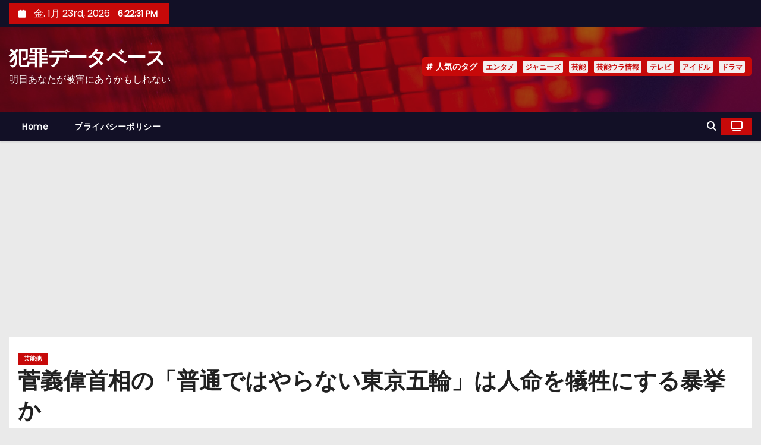

--- FILE ---
content_type: text/html; charset=UTF-8
request_url: https://hanzai.jp/2021/06/21/%E8%8F%85%E7%BE%A9%E5%81%89%E9%A6%96%E7%9B%B8%E3%81%AE%E3%80%8C%E6%99%AE%E9%80%9A%E3%81%A7%E3%81%AF%E3%82%84%E3%82%89%E3%81%AA%E3%81%84%E6%9D%B1%E4%BA%AC%E4%BA%94%E8%BC%AA%E3%80%8D%E3%81%AF%E4%BA%BA/
body_size: 29234
content:
<!-- =========================
     Page Breadcrumb   
============================== -->
<!DOCTYPE html>
<html lang="ja">
<head>
<meta charset="UTF-8">
<meta name="viewport" content="width=device-width, initial-scale=1">
<link rel="profile" href="http://gmpg.org/xfn/11">
<title>菅義偉首相の「普通ではやらない東京五輪」は人命を犠牲にする暴挙か &#8211; 犯罪データベース</title>
<meta name='robots' content='max-image-preview:large' />

<!-- Open Graph Meta Tags generated by Blog2Social 873 - https://www.blog2social.com -->
<meta property="og:title" content="菅義偉首相の「普通ではやらない東京五輪」は人命を犠牲にする暴挙か"/>
<meta property="og:description" content="今週の注目記事・第1位「4歳娘と無理心中　林眞須美長女の地獄」（『週刊文春』6/24日号）
同・第2位「平井『新音声』NEC恫喝の裏に親密会社ゴリ押し官製談合防止法違反の疑い」…
			続きを読む
		..."/>
<meta property="og:url" content="/2021/06/21/%E8%8F%85%E7%BE%A9%E5%81%89%E9%A6%96%E7%9B%B8%E3%81%AE%E3%80%8C%E6%99%AE%E9%80%9A%E3%81%A7%E3%81%AF%E3%82%84%E3%82%89%E3%81%AA%E3%81%84%E6%9D%B1%E4%BA%AC%E4%BA%94%E8%BC%AA%E3%80%8D%E3%81%AF%E4%BA%BA/"/>
<meta property="og:type" content="article"/>
<meta property="og:article:published_time" content="2021-06-21 21:00:34"/>
<meta property="og:article:modified_time" content="2021-06-21 21:00:34"/>
<meta property="og:article:tag" content="連載・コラム"/>
<meta property="og:article:tag" content="週刊誌スクープ大賞"/>
<!-- Open Graph Meta Tags generated by Blog2Social 873 - https://www.blog2social.com -->

<!-- Twitter Card generated by Blog2Social 873 - https://www.blog2social.com -->
<meta name="twitter:card" content="summary">
<meta name="twitter:title" content="菅義偉首相の「普通ではやらない東京五輪」は人命を犠牲にする暴挙か"/>
<meta name="twitter:description" content="今週の注目記事・第1位「4歳娘と無理心中　林眞須美長女の地獄」（『週刊文春』6/24日号）
同・第2位「平井『新音声』NEC恫喝の裏に親密会社ゴリ押し官製談合防止法違反の疑い」…
			続きを読む
		..."/>
<!-- Twitter Card generated by Blog2Social 873 - https://www.blog2social.com -->
<meta name="author" content="Admin"/>
<link rel='dns-prefetch' href='//secure.gravatar.com' />
<link rel='dns-prefetch' href='//www.googletagmanager.com' />
<link rel='dns-prefetch' href='//stats.wp.com' />
<link rel='dns-prefetch' href='//fonts.googleapis.com' />
<link rel='dns-prefetch' href='//widgets.wp.com' />
<link rel='dns-prefetch' href='//s0.wp.com' />
<link rel='dns-prefetch' href='//0.gravatar.com' />
<link rel='dns-prefetch' href='//1.gravatar.com' />
<link rel='dns-prefetch' href='//2.gravatar.com' />
<link rel='dns-prefetch' href='//pagead2.googlesyndication.com' />
<link rel='dns-prefetch' href='//fundingchoicesmessages.google.com' />
<link rel='preconnect' href='//i0.wp.com' />
<link rel='preconnect' href='//c0.wp.com' />
<link rel="alternate" type="application/rss+xml" title="犯罪データベース &raquo; フィード" href="https://hanzai.jp/feed/" />
<link rel="alternate" type="application/rss+xml" title="犯罪データベース &raquo; コメントフィード" href="https://hanzai.jp/comments/feed/" />
<link rel="alternate" title="oEmbed (JSON)" type="application/json+oembed" href="https://hanzai.jp/wp-json/oembed/1.0/embed?url=https%3A%2F%2Fhanzai.jp%2F2021%2F06%2F21%2F%25e8%258f%2585%25e7%25be%25a9%25e5%2581%2589%25e9%25a6%2596%25e7%259b%25b8%25e3%2581%25ae%25e3%2580%258c%25e6%2599%25ae%25e9%2580%259a%25e3%2581%25a7%25e3%2581%25af%25e3%2582%2584%25e3%2582%2589%25e3%2581%25aa%25e3%2581%2584%25e6%259d%25b1%25e4%25ba%25ac%25e4%25ba%2594%25e8%25bc%25aa%25e3%2580%258d%25e3%2581%25af%25e4%25ba%25ba%2F" />
<link rel="alternate" title="oEmbed (XML)" type="text/xml+oembed" href="https://hanzai.jp/wp-json/oembed/1.0/embed?url=https%3A%2F%2Fhanzai.jp%2F2021%2F06%2F21%2F%25e8%258f%2585%25e7%25be%25a9%25e5%2581%2589%25e9%25a6%2596%25e7%259b%25b8%25e3%2581%25ae%25e3%2580%258c%25e6%2599%25ae%25e9%2580%259a%25e3%2581%25a7%25e3%2581%25af%25e3%2582%2584%25e3%2582%2589%25e3%2581%25aa%25e3%2581%2584%25e6%259d%25b1%25e4%25ba%25ac%25e4%25ba%2594%25e8%25bc%25aa%25e3%2580%258d%25e3%2581%25af%25e4%25ba%25ba%2F&#038;format=xml" />
<style id='wp-img-auto-sizes-contain-inline-css' type='text/css'>
img:is([sizes=auto i],[sizes^="auto," i]){contain-intrinsic-size:3000px 1500px}
/*# sourceURL=wp-img-auto-sizes-contain-inline-css */
</style>
<link rel='stylesheet' id='jetpack_related-posts-css' href='https://c0.wp.com/p/jetpack/15.4/modules/related-posts/related-posts.css' type='text/css' media='all' />
<style id='wp-emoji-styles-inline-css' type='text/css'>

	img.wp-smiley, img.emoji {
		display: inline !important;
		border: none !important;
		box-shadow: none !important;
		height: 1em !important;
		width: 1em !important;
		margin: 0 0.07em !important;
		vertical-align: -0.1em !important;
		background: none !important;
		padding: 0 !important;
	}
/*# sourceURL=wp-emoji-styles-inline-css */
</style>
<style id='wp-block-library-inline-css' type='text/css'>
:root{--wp-block-synced-color:#7a00df;--wp-block-synced-color--rgb:122,0,223;--wp-bound-block-color:var(--wp-block-synced-color);--wp-editor-canvas-background:#ddd;--wp-admin-theme-color:#007cba;--wp-admin-theme-color--rgb:0,124,186;--wp-admin-theme-color-darker-10:#006ba1;--wp-admin-theme-color-darker-10--rgb:0,107,160.5;--wp-admin-theme-color-darker-20:#005a87;--wp-admin-theme-color-darker-20--rgb:0,90,135;--wp-admin-border-width-focus:2px}@media (min-resolution:192dpi){:root{--wp-admin-border-width-focus:1.5px}}.wp-element-button{cursor:pointer}:root .has-very-light-gray-background-color{background-color:#eee}:root .has-very-dark-gray-background-color{background-color:#313131}:root .has-very-light-gray-color{color:#eee}:root .has-very-dark-gray-color{color:#313131}:root .has-vivid-green-cyan-to-vivid-cyan-blue-gradient-background{background:linear-gradient(135deg,#00d084,#0693e3)}:root .has-purple-crush-gradient-background{background:linear-gradient(135deg,#34e2e4,#4721fb 50%,#ab1dfe)}:root .has-hazy-dawn-gradient-background{background:linear-gradient(135deg,#faaca8,#dad0ec)}:root .has-subdued-olive-gradient-background{background:linear-gradient(135deg,#fafae1,#67a671)}:root .has-atomic-cream-gradient-background{background:linear-gradient(135deg,#fdd79a,#004a59)}:root .has-nightshade-gradient-background{background:linear-gradient(135deg,#330968,#31cdcf)}:root .has-midnight-gradient-background{background:linear-gradient(135deg,#020381,#2874fc)}:root{--wp--preset--font-size--normal:16px;--wp--preset--font-size--huge:42px}.has-regular-font-size{font-size:1em}.has-larger-font-size{font-size:2.625em}.has-normal-font-size{font-size:var(--wp--preset--font-size--normal)}.has-huge-font-size{font-size:var(--wp--preset--font-size--huge)}.has-text-align-center{text-align:center}.has-text-align-left{text-align:left}.has-text-align-right{text-align:right}.has-fit-text{white-space:nowrap!important}#end-resizable-editor-section{display:none}.aligncenter{clear:both}.items-justified-left{justify-content:flex-start}.items-justified-center{justify-content:center}.items-justified-right{justify-content:flex-end}.items-justified-space-between{justify-content:space-between}.screen-reader-text{border:0;clip-path:inset(50%);height:1px;margin:-1px;overflow:hidden;padding:0;position:absolute;width:1px;word-wrap:normal!important}.screen-reader-text:focus{background-color:#ddd;clip-path:none;color:#444;display:block;font-size:1em;height:auto;left:5px;line-height:normal;padding:15px 23px 14px;text-decoration:none;top:5px;width:auto;z-index:100000}html :where(.has-border-color){border-style:solid}html :where([style*=border-top-color]){border-top-style:solid}html :where([style*=border-right-color]){border-right-style:solid}html :where([style*=border-bottom-color]){border-bottom-style:solid}html :where([style*=border-left-color]){border-left-style:solid}html :where([style*=border-width]){border-style:solid}html :where([style*=border-top-width]){border-top-style:solid}html :where([style*=border-right-width]){border-right-style:solid}html :where([style*=border-bottom-width]){border-bottom-style:solid}html :where([style*=border-left-width]){border-left-style:solid}html :where(img[class*=wp-image-]){height:auto;max-width:100%}:where(figure){margin:0 0 1em}html :where(.is-position-sticky){--wp-admin--admin-bar--position-offset:var(--wp-admin--admin-bar--height,0px)}@media screen and (max-width:600px){html :where(.is-position-sticky){--wp-admin--admin-bar--position-offset:0px}}

/*# sourceURL=wp-block-library-inline-css */
</style><style id='global-styles-inline-css' type='text/css'>
:root{--wp--preset--aspect-ratio--square: 1;--wp--preset--aspect-ratio--4-3: 4/3;--wp--preset--aspect-ratio--3-4: 3/4;--wp--preset--aspect-ratio--3-2: 3/2;--wp--preset--aspect-ratio--2-3: 2/3;--wp--preset--aspect-ratio--16-9: 16/9;--wp--preset--aspect-ratio--9-16: 9/16;--wp--preset--color--black: #000000;--wp--preset--color--cyan-bluish-gray: #abb8c3;--wp--preset--color--white: #ffffff;--wp--preset--color--pale-pink: #f78da7;--wp--preset--color--vivid-red: #cf2e2e;--wp--preset--color--luminous-vivid-orange: #ff6900;--wp--preset--color--luminous-vivid-amber: #fcb900;--wp--preset--color--light-green-cyan: #7bdcb5;--wp--preset--color--vivid-green-cyan: #00d084;--wp--preset--color--pale-cyan-blue: #8ed1fc;--wp--preset--color--vivid-cyan-blue: #0693e3;--wp--preset--color--vivid-purple: #9b51e0;--wp--preset--gradient--vivid-cyan-blue-to-vivid-purple: linear-gradient(135deg,rgb(6,147,227) 0%,rgb(155,81,224) 100%);--wp--preset--gradient--light-green-cyan-to-vivid-green-cyan: linear-gradient(135deg,rgb(122,220,180) 0%,rgb(0,208,130) 100%);--wp--preset--gradient--luminous-vivid-amber-to-luminous-vivid-orange: linear-gradient(135deg,rgb(252,185,0) 0%,rgb(255,105,0) 100%);--wp--preset--gradient--luminous-vivid-orange-to-vivid-red: linear-gradient(135deg,rgb(255,105,0) 0%,rgb(207,46,46) 100%);--wp--preset--gradient--very-light-gray-to-cyan-bluish-gray: linear-gradient(135deg,rgb(238,238,238) 0%,rgb(169,184,195) 100%);--wp--preset--gradient--cool-to-warm-spectrum: linear-gradient(135deg,rgb(74,234,220) 0%,rgb(151,120,209) 20%,rgb(207,42,186) 40%,rgb(238,44,130) 60%,rgb(251,105,98) 80%,rgb(254,248,76) 100%);--wp--preset--gradient--blush-light-purple: linear-gradient(135deg,rgb(255,206,236) 0%,rgb(152,150,240) 100%);--wp--preset--gradient--blush-bordeaux: linear-gradient(135deg,rgb(254,205,165) 0%,rgb(254,45,45) 50%,rgb(107,0,62) 100%);--wp--preset--gradient--luminous-dusk: linear-gradient(135deg,rgb(255,203,112) 0%,rgb(199,81,192) 50%,rgb(65,88,208) 100%);--wp--preset--gradient--pale-ocean: linear-gradient(135deg,rgb(255,245,203) 0%,rgb(182,227,212) 50%,rgb(51,167,181) 100%);--wp--preset--gradient--electric-grass: linear-gradient(135deg,rgb(202,248,128) 0%,rgb(113,206,126) 100%);--wp--preset--gradient--midnight: linear-gradient(135deg,rgb(2,3,129) 0%,rgb(40,116,252) 100%);--wp--preset--font-size--small: 13px;--wp--preset--font-size--medium: 20px;--wp--preset--font-size--large: 36px;--wp--preset--font-size--x-large: 42px;--wp--preset--spacing--20: 0.44rem;--wp--preset--spacing--30: 0.67rem;--wp--preset--spacing--40: 1rem;--wp--preset--spacing--50: 1.5rem;--wp--preset--spacing--60: 2.25rem;--wp--preset--spacing--70: 3.38rem;--wp--preset--spacing--80: 5.06rem;--wp--preset--shadow--natural: 6px 6px 9px rgba(0, 0, 0, 0.2);--wp--preset--shadow--deep: 12px 12px 50px rgba(0, 0, 0, 0.4);--wp--preset--shadow--sharp: 6px 6px 0px rgba(0, 0, 0, 0.2);--wp--preset--shadow--outlined: 6px 6px 0px -3px rgb(255, 255, 255), 6px 6px rgb(0, 0, 0);--wp--preset--shadow--crisp: 6px 6px 0px rgb(0, 0, 0);}:root :where(.is-layout-flow) > :first-child{margin-block-start: 0;}:root :where(.is-layout-flow) > :last-child{margin-block-end: 0;}:root :where(.is-layout-flow) > *{margin-block-start: 24px;margin-block-end: 0;}:root :where(.is-layout-constrained) > :first-child{margin-block-start: 0;}:root :where(.is-layout-constrained) > :last-child{margin-block-end: 0;}:root :where(.is-layout-constrained) > *{margin-block-start: 24px;margin-block-end: 0;}:root :where(.is-layout-flex){gap: 24px;}:root :where(.is-layout-grid){gap: 24px;}body .is-layout-flex{display: flex;}.is-layout-flex{flex-wrap: wrap;align-items: center;}.is-layout-flex > :is(*, div){margin: 0;}body .is-layout-grid{display: grid;}.is-layout-grid > :is(*, div){margin: 0;}.has-black-color{color: var(--wp--preset--color--black) !important;}.has-cyan-bluish-gray-color{color: var(--wp--preset--color--cyan-bluish-gray) !important;}.has-white-color{color: var(--wp--preset--color--white) !important;}.has-pale-pink-color{color: var(--wp--preset--color--pale-pink) !important;}.has-vivid-red-color{color: var(--wp--preset--color--vivid-red) !important;}.has-luminous-vivid-orange-color{color: var(--wp--preset--color--luminous-vivid-orange) !important;}.has-luminous-vivid-amber-color{color: var(--wp--preset--color--luminous-vivid-amber) !important;}.has-light-green-cyan-color{color: var(--wp--preset--color--light-green-cyan) !important;}.has-vivid-green-cyan-color{color: var(--wp--preset--color--vivid-green-cyan) !important;}.has-pale-cyan-blue-color{color: var(--wp--preset--color--pale-cyan-blue) !important;}.has-vivid-cyan-blue-color{color: var(--wp--preset--color--vivid-cyan-blue) !important;}.has-vivid-purple-color{color: var(--wp--preset--color--vivid-purple) !important;}.has-black-background-color{background-color: var(--wp--preset--color--black) !important;}.has-cyan-bluish-gray-background-color{background-color: var(--wp--preset--color--cyan-bluish-gray) !important;}.has-white-background-color{background-color: var(--wp--preset--color--white) !important;}.has-pale-pink-background-color{background-color: var(--wp--preset--color--pale-pink) !important;}.has-vivid-red-background-color{background-color: var(--wp--preset--color--vivid-red) !important;}.has-luminous-vivid-orange-background-color{background-color: var(--wp--preset--color--luminous-vivid-orange) !important;}.has-luminous-vivid-amber-background-color{background-color: var(--wp--preset--color--luminous-vivid-amber) !important;}.has-light-green-cyan-background-color{background-color: var(--wp--preset--color--light-green-cyan) !important;}.has-vivid-green-cyan-background-color{background-color: var(--wp--preset--color--vivid-green-cyan) !important;}.has-pale-cyan-blue-background-color{background-color: var(--wp--preset--color--pale-cyan-blue) !important;}.has-vivid-cyan-blue-background-color{background-color: var(--wp--preset--color--vivid-cyan-blue) !important;}.has-vivid-purple-background-color{background-color: var(--wp--preset--color--vivid-purple) !important;}.has-black-border-color{border-color: var(--wp--preset--color--black) !important;}.has-cyan-bluish-gray-border-color{border-color: var(--wp--preset--color--cyan-bluish-gray) !important;}.has-white-border-color{border-color: var(--wp--preset--color--white) !important;}.has-pale-pink-border-color{border-color: var(--wp--preset--color--pale-pink) !important;}.has-vivid-red-border-color{border-color: var(--wp--preset--color--vivid-red) !important;}.has-luminous-vivid-orange-border-color{border-color: var(--wp--preset--color--luminous-vivid-orange) !important;}.has-luminous-vivid-amber-border-color{border-color: var(--wp--preset--color--luminous-vivid-amber) !important;}.has-light-green-cyan-border-color{border-color: var(--wp--preset--color--light-green-cyan) !important;}.has-vivid-green-cyan-border-color{border-color: var(--wp--preset--color--vivid-green-cyan) !important;}.has-pale-cyan-blue-border-color{border-color: var(--wp--preset--color--pale-cyan-blue) !important;}.has-vivid-cyan-blue-border-color{border-color: var(--wp--preset--color--vivid-cyan-blue) !important;}.has-vivid-purple-border-color{border-color: var(--wp--preset--color--vivid-purple) !important;}.has-vivid-cyan-blue-to-vivid-purple-gradient-background{background: var(--wp--preset--gradient--vivid-cyan-blue-to-vivid-purple) !important;}.has-light-green-cyan-to-vivid-green-cyan-gradient-background{background: var(--wp--preset--gradient--light-green-cyan-to-vivid-green-cyan) !important;}.has-luminous-vivid-amber-to-luminous-vivid-orange-gradient-background{background: var(--wp--preset--gradient--luminous-vivid-amber-to-luminous-vivid-orange) !important;}.has-luminous-vivid-orange-to-vivid-red-gradient-background{background: var(--wp--preset--gradient--luminous-vivid-orange-to-vivid-red) !important;}.has-very-light-gray-to-cyan-bluish-gray-gradient-background{background: var(--wp--preset--gradient--very-light-gray-to-cyan-bluish-gray) !important;}.has-cool-to-warm-spectrum-gradient-background{background: var(--wp--preset--gradient--cool-to-warm-spectrum) !important;}.has-blush-light-purple-gradient-background{background: var(--wp--preset--gradient--blush-light-purple) !important;}.has-blush-bordeaux-gradient-background{background: var(--wp--preset--gradient--blush-bordeaux) !important;}.has-luminous-dusk-gradient-background{background: var(--wp--preset--gradient--luminous-dusk) !important;}.has-pale-ocean-gradient-background{background: var(--wp--preset--gradient--pale-ocean) !important;}.has-electric-grass-gradient-background{background: var(--wp--preset--gradient--electric-grass) !important;}.has-midnight-gradient-background{background: var(--wp--preset--gradient--midnight) !important;}.has-small-font-size{font-size: var(--wp--preset--font-size--small) !important;}.has-medium-font-size{font-size: var(--wp--preset--font-size--medium) !important;}.has-large-font-size{font-size: var(--wp--preset--font-size--large) !important;}.has-x-large-font-size{font-size: var(--wp--preset--font-size--x-large) !important;}
/*# sourceURL=global-styles-inline-css */
</style>

<style id='classic-theme-styles-inline-css' type='text/css'>
/*! This file is auto-generated */
.wp-block-button__link{color:#fff;background-color:#32373c;border-radius:9999px;box-shadow:none;text-decoration:none;padding:calc(.667em + 2px) calc(1.333em + 2px);font-size:1.125em}.wp-block-file__button{background:#32373c;color:#fff;text-decoration:none}
/*# sourceURL=/wp-includes/css/classic-themes.min.css */
</style>
<link rel='stylesheet' id='ansar-import-css' href='https://hanzai.jp/wp-content/plugins/ansar-import/public/css/ansar-import-public.css?ver=2.1.0' type='text/css' media='all' />
<link rel='stylesheet' id='amazon-auto-links-_common-css' href='https://hanzai.jp/wp-content/plugins/amazon-auto-links/template/_common/style.min.css?ver=5.4.3' type='text/css' media='all' />
<link rel='stylesheet' id='amazon-auto-links-list-css' href='https://hanzai.jp/wp-content/plugins/amazon-auto-links/template/list/style.min.css?ver=1.4.1' type='text/css' media='all' />
<link rel='stylesheet' id='newses-fonts-css' href='//fonts.googleapis.com/css?family=Rubik%3A400%2C500%2C700%7CPoppins%3A400%26display%3Dswap&#038;subset=latin%2Clatin-ext' type='text/css' media='all' />
<link rel='stylesheet' id='bootstrap-css' href='https://hanzai.jp/wp-content/themes/newses/css/bootstrap.css?ver=6.9' type='text/css' media='all' />
<link rel='stylesheet' id='newses-style-css' href='https://hanzai.jp/wp-content/themes/newses/style.css?ver=6.9' type='text/css' media='all' />
<link rel='stylesheet' id='newses-default-css' href='https://hanzai.jp/wp-content/themes/newses/css/colors/default.css?ver=6.9' type='text/css' media='all' />
<link rel='stylesheet' id='all-font-awesome-css' href='https://hanzai.jp/wp-content/themes/newses/css/font-awesome.css?ver=6.9' type='text/css' media='all' />
<link rel='stylesheet' id='smartmenus-css' href='https://hanzai.jp/wp-content/themes/newses/css/jquery.smartmenus.bootstrap.css?ver=6.9' type='text/css' media='all' />
<link rel='stylesheet' id='newses-swiper.min-css' href='https://hanzai.jp/wp-content/themes/newses/css/swiper.min.css?ver=6.9' type='text/css' media='all' />
<link rel='stylesheet' id='jetpack_likes-css' href='https://c0.wp.com/p/jetpack/15.4/modules/likes/style.css' type='text/css' media='all' />
<link rel='stylesheet' id='dashicons-css' href='https://c0.wp.com/c/6.9/wp-includes/css/dashicons.min.css' type='text/css' media='all' />
<link rel='stylesheet' id='wp-pointer-css' href='https://c0.wp.com/c/6.9/wp-includes/css/wp-pointer.min.css' type='text/css' media='all' />
<link rel='stylesheet' id='sharedaddy-css' href='https://c0.wp.com/p/jetpack/15.4/modules/sharedaddy/sharing.css' type='text/css' media='all' />
<link rel='stylesheet' id='social-logos-css' href='https://c0.wp.com/p/jetpack/15.4/_inc/social-logos/social-logos.min.css' type='text/css' media='all' />
<script type="text/javascript" src="https://c0.wp.com/c/6.9/wp-includes/js/jquery/jquery.min.js" id="jquery-core-js"></script>
<script type="text/javascript" src="https://c0.wp.com/c/6.9/wp-includes/js/jquery/jquery-migrate.min.js" id="jquery-migrate-js"></script>
<script type="text/javascript" id="jetpack_related-posts-js-extra">
/* <![CDATA[ */
var related_posts_js_options = {"post_heading":"h4"};
//# sourceURL=jetpack_related-posts-js-extra
/* ]]> */
</script>
<script type="text/javascript" src="https://c0.wp.com/p/jetpack/15.4/_inc/build/related-posts/related-posts.min.js" id="jetpack_related-posts-js"></script>
<script type="text/javascript" src="https://hanzai.jp/wp-content/plugins/ansar-import/public/js/ansar-import-public.js?ver=2.1.0" id="ansar-import-js"></script>
<script type="text/javascript" src="https://hanzai.jp/wp-content/themes/newses/js/navigation.js?ver=6.9" id="newses-navigation-js"></script>
<script type="text/javascript" src="https://hanzai.jp/wp-content/themes/newses/js/bootstrap.js?ver=6.9" id="bootstrap-js"></script>
<script type="text/javascript" src="https://hanzai.jp/wp-content/themes/newses/js/jquery.marquee.js?ver=6.9" id="newses-marquee-js-js"></script>
<script type="text/javascript" src="https://hanzai.jp/wp-content/themes/newses/js/swiper.min.js?ver=6.9" id="newses-swiper.min.js-js"></script>
<script type="text/javascript" src="https://hanzai.jp/wp-content/themes/newses/js/jquery.smartmenus.js?ver=6.9" id="smartmenus-js-js"></script>
<script type="text/javascript" src="https://hanzai.jp/wp-content/themes/newses/js/bootstrap-smartmenus.js?ver=6.9" id="bootstrap-smartmenus-js-js"></script>

<!-- Site Kit によって追加された Google タグ（gtag.js）スニペット -->
<!-- Google アナリティクス スニペット (Site Kit が追加) -->
<script type="text/javascript" src="https://www.googletagmanager.com/gtag/js?id=G-K7LFX9VP21" id="google_gtagjs-js" async></script>
<script type="text/javascript" id="google_gtagjs-js-after">
/* <![CDATA[ */
window.dataLayer = window.dataLayer || [];function gtag(){dataLayer.push(arguments);}
gtag("set","linker",{"domains":["hanzai.jp"]});
gtag("js", new Date());
gtag("set", "developer_id.dZTNiMT", true);
gtag("config", "G-K7LFX9VP21", {"googlesitekit_post_type":"post"});
//# sourceURL=google_gtagjs-js-after
/* ]]> */
</script>
<link rel="https://api.w.org/" href="https://hanzai.jp/wp-json/" /><link rel="alternate" title="JSON" type="application/json" href="https://hanzai.jp/wp-json/wp/v2/posts/1477" /><link rel="EditURI" type="application/rsd+xml" title="RSD" href="https://hanzai.jp/xmlrpc.php?rsd" />
<meta name="generator" content="WordPress 6.9" />
<link rel="canonical" href="https://hanzai.jp/2021/06/21/%e8%8f%85%e7%be%a9%e5%81%89%e9%a6%96%e7%9b%b8%e3%81%ae%e3%80%8c%e6%99%ae%e9%80%9a%e3%81%a7%e3%81%af%e3%82%84%e3%82%89%e3%81%aa%e3%81%84%e6%9d%b1%e4%ba%ac%e4%ba%94%e8%bc%aa%e3%80%8d%e3%81%af%e4%ba%ba/" />
<link rel='shortlink' href='https://hanzai.jp/?p=1477' />
<meta name="generator" content="Site Kit by Google 1.170.0" />		<script type="text/javascript">
				(function(c,l,a,r,i,t,y){
					c[a]=c[a]||function(){(c[a].q=c[a].q||[]).push(arguments)};t=l.createElement(r);t.async=1;
					t.src="https://www.clarity.ms/tag/"+i+"?ref=wordpress";y=l.getElementsByTagName(r)[0];y.parentNode.insertBefore(t,y);
				})(window, document, "clarity", "script", "rq2dw3lue3");
		</script>
			<style>img#wpstats{display:none}</style>
		<style type='text/css' id='amazon-auto-links-button-css' data-version='5.4.3'>.amazon-auto-links-button.amazon-auto-links-button-default { background-image: -webkit-linear-gradient(top, #4997e5, #3f89ba);background-image: -moz-linear-gradient(top, #4997e5, #3f89ba);background-image: -ms-linear-gradient(top, #4997e5, #3f89ba);background-image: -o-linear-gradient(top, #4997e5, #3f89ba);background-image: linear-gradient(to bottom, #4997e5, #3f89ba);-webkit-border-radius: 4px;-moz-border-radius: 4px;border-radius: 4px;margin-left: auto;margin-right: auto;text-align: center;white-space: nowrap;color: #ffffff;font-size: 13px;text-shadow: 0 0 transparent;width: 100px;padding: 7px 8px 8px 8px;background: #3498db;border: solid #6891a5 1px;text-decoration: none;}.amazon-auto-links-button.amazon-auto-links-button-default:hover {background: #3cb0fd;background-image: -webkit-linear-gradient(top, #3cb0fd, #3498db);background-image: -moz-linear-gradient(top, #3cb0fd, #3498db);background-image: -ms-linear-gradient(top, #3cb0fd, #3498db);background-image: -o-linear-gradient(top, #3cb0fd, #3498db);background-image: linear-gradient(to bottom, #3cb0fd, #3498db);text-decoration: none;}.amazon-auto-links-button.amazon-auto-links-button-default > a {color: inherit; border-bottom: none;text-decoration: none; }.amazon-auto-links-button.amazon-auto-links-button-default > a:hover {color: inherit;}.amazon-auto-links-button > a, .amazon-auto-links-button > a:hover {-webkit-box-shadow: none;box-shadow: none;color: inherit;}div.amazon-auto-links-button {line-height: 1.3; }button.amazon-auto-links-button {white-space: nowrap;}.amazon-auto-links-button-link {text-decoration: none;}.amazon-auto-links-button.amazon-auto-links-button-931 {background: #4997e5;background-image: -webkit-linear-gradient(top, #4997e5, #3f89ba);background-image: -moz-linear-gradient(top, #4997e5, #3f89ba);background-image: -ms-linear-gradient(top, #4997e5, #3f89ba);background-image: -o-linear-gradient(top, #4997e5, #3f89ba);background-image: linear-gradient(to bottom, #4997e5, #3f89ba);-webkit-border-radius: 4px;-moz-border-radius: 4px;border-radius: 4px;margin-left: auto;margin-right: auto;text-align: center;white-space: nowrap;color: #ffffff;font-size: 13px;text-shadow-color: transparent;width: 100px;box-shadow-color: #666666;padding: 7px 8px 8px 8px;background: #3498db;border: solid #6891a5 1px;text-decoration: none;}.amazon-auto-links-button.amazon-auto-links-button-931:hover {background: #3cb0fd;background-image: -webkit-linear-gradient(top, #3cb0fd, #3498db);background-image: -moz-linear-gradient(top, #3cb0fd, #3498db);background-image: -ms-linear-gradient(top, #3cb0fd, #3498db);background-image: -o-linear-gradient(top, #3cb0fd, #3498db);background-image: linear-gradient(to bottom, #3cb0fd, #3498db);text-decoration: none;}.amazon-auto-links-button.amazon-auto-links-button-931 > a {color: inherit; border-bottom: none;text-decoration: none; }.amazon-auto-links-button.amazon-auto-links-button-931 > a:hover {color: inherit;}</style>
<!-- Site Kit が追加した Google AdSense メタタグ -->
<meta name="google-adsense-platform-account" content="ca-host-pub-2644536267352236">
<meta name="google-adsense-platform-domain" content="sitekit.withgoogle.com">
<!-- Site Kit が追加した End Google AdSense メタタグ -->
<meta name="description" content="今週の注目記事・第1位「4歳娘と無理心中　林眞須美長女の地獄」（『週刊文春』6/24日号） 同・第2位「平井『&hellip;" />
        <style type="text/css">
            
            body .mg-headwidget .site-branding-text a,
            .site-header .site-branding .site-title a:visited,
            .site-header .site-branding .site-title a:hover,
            body .mg-headwidget .site-branding-text .site-description {
                color: #fff;
            }
            .site-branding-text .site-title a {
                font-size: px;
            }
            @media only screen and (max-width: 640px) {
                .site-branding-text .site-title a {
                    font-size: 40px;
                }
            }
            @media only screen and (max-width: 375px) {
                .site-branding-text .site-title a {
                    font-size: 32px;
                }
            }
                    </style>
        
<!-- Google AdSense スニペット (Site Kit が追加) -->
<script type="text/javascript" async="async" src="https://pagead2.googlesyndication.com/pagead/js/adsbygoogle.js?client=ca-pub-4300954694420288&amp;host=ca-host-pub-2644536267352236" crossorigin="anonymous"></script>

<!-- (ここまで) Google AdSense スニペット (Site Kit が追加) -->

<!-- Site Kit によって追加された「Google AdSense 広告ブロックによる損失収益の回復」スニペット -->
<script async src="https://fundingchoicesmessages.google.com/i/pub-4300954694420288?ers=1"></script><script>(function() {function signalGooglefcPresent() {if (!window.frames['googlefcPresent']) {if (document.body) {const iframe = document.createElement('iframe'); iframe.style = 'width: 0; height: 0; border: none; z-index: -1000; left: -1000px; top: -1000px;'; iframe.style.display = 'none'; iframe.name = 'googlefcPresent'; document.body.appendChild(iframe);} else {setTimeout(signalGooglefcPresent, 0);}}}signalGooglefcPresent();})();</script>
<!-- Site Kit によって追加された「Google AdSense 広告ブロックによる損失収益の回復」スニペットを終了 -->

<!-- Site Kit によって追加された「Google AdSense 広告ブロックによる損失収益の回復エラー保護」スニペット -->
<script>(function(){'use strict';function aa(a){var b=0;return function(){return b<a.length?{done:!1,value:a[b++]}:{done:!0}}}var ba=typeof Object.defineProperties=="function"?Object.defineProperty:function(a,b,c){if(a==Array.prototype||a==Object.prototype)return a;a[b]=c.value;return a};
function ca(a){a=["object"==typeof globalThis&&globalThis,a,"object"==typeof window&&window,"object"==typeof self&&self,"object"==typeof global&&global];for(var b=0;b<a.length;++b){var c=a[b];if(c&&c.Math==Math)return c}throw Error("Cannot find global object");}var da=ca(this);function l(a,b){if(b)a:{var c=da;a=a.split(".");for(var d=0;d<a.length-1;d++){var e=a[d];if(!(e in c))break a;c=c[e]}a=a[a.length-1];d=c[a];b=b(d);b!=d&&b!=null&&ba(c,a,{configurable:!0,writable:!0,value:b})}}
function ea(a){return a.raw=a}function n(a){var b=typeof Symbol!="undefined"&&Symbol.iterator&&a[Symbol.iterator];if(b)return b.call(a);if(typeof a.length=="number")return{next:aa(a)};throw Error(String(a)+" is not an iterable or ArrayLike");}function fa(a){for(var b,c=[];!(b=a.next()).done;)c.push(b.value);return c}var ha=typeof Object.create=="function"?Object.create:function(a){function b(){}b.prototype=a;return new b},p;
if(typeof Object.setPrototypeOf=="function")p=Object.setPrototypeOf;else{var q;a:{var ja={a:!0},ka={};try{ka.__proto__=ja;q=ka.a;break a}catch(a){}q=!1}p=q?function(a,b){a.__proto__=b;if(a.__proto__!==b)throw new TypeError(a+" is not extensible");return a}:null}var la=p;
function t(a,b){a.prototype=ha(b.prototype);a.prototype.constructor=a;if(la)la(a,b);else for(var c in b)if(c!="prototype")if(Object.defineProperties){var d=Object.getOwnPropertyDescriptor(b,c);d&&Object.defineProperty(a,c,d)}else a[c]=b[c];a.A=b.prototype}function ma(){for(var a=Number(this),b=[],c=a;c<arguments.length;c++)b[c-a]=arguments[c];return b}l("Object.is",function(a){return a?a:function(b,c){return b===c?b!==0||1/b===1/c:b!==b&&c!==c}});
l("Array.prototype.includes",function(a){return a?a:function(b,c){var d=this;d instanceof String&&(d=String(d));var e=d.length;c=c||0;for(c<0&&(c=Math.max(c+e,0));c<e;c++){var f=d[c];if(f===b||Object.is(f,b))return!0}return!1}});
l("String.prototype.includes",function(a){return a?a:function(b,c){if(this==null)throw new TypeError("The 'this' value for String.prototype.includes must not be null or undefined");if(b instanceof RegExp)throw new TypeError("First argument to String.prototype.includes must not be a regular expression");return this.indexOf(b,c||0)!==-1}});l("Number.MAX_SAFE_INTEGER",function(){return 9007199254740991});
l("Number.isFinite",function(a){return a?a:function(b){return typeof b!=="number"?!1:!isNaN(b)&&b!==Infinity&&b!==-Infinity}});l("Number.isInteger",function(a){return a?a:function(b){return Number.isFinite(b)?b===Math.floor(b):!1}});l("Number.isSafeInteger",function(a){return a?a:function(b){return Number.isInteger(b)&&Math.abs(b)<=Number.MAX_SAFE_INTEGER}});
l("Math.trunc",function(a){return a?a:function(b){b=Number(b);if(isNaN(b)||b===Infinity||b===-Infinity||b===0)return b;var c=Math.floor(Math.abs(b));return b<0?-c:c}});/*

 Copyright The Closure Library Authors.
 SPDX-License-Identifier: Apache-2.0
*/
var u=this||self;function v(a,b){a:{var c=["CLOSURE_FLAGS"];for(var d=u,e=0;e<c.length;e++)if(d=d[c[e]],d==null){c=null;break a}c=d}a=c&&c[a];return a!=null?a:b}function w(a){return a};function na(a){u.setTimeout(function(){throw a;},0)};var oa=v(610401301,!1),pa=v(188588736,!0),qa=v(645172343,v(1,!0));var x,ra=u.navigator;x=ra?ra.userAgentData||null:null;function z(a){return oa?x?x.brands.some(function(b){return(b=b.brand)&&b.indexOf(a)!=-1}):!1:!1}function A(a){var b;a:{if(b=u.navigator)if(b=b.userAgent)break a;b=""}return b.indexOf(a)!=-1};function B(){return oa?!!x&&x.brands.length>0:!1}function C(){return B()?z("Chromium"):(A("Chrome")||A("CriOS"))&&!(B()?0:A("Edge"))||A("Silk")};var sa=B()?!1:A("Trident")||A("MSIE");!A("Android")||C();C();A("Safari")&&(C()||(B()?0:A("Coast"))||(B()?0:A("Opera"))||(B()?0:A("Edge"))||(B()?z("Microsoft Edge"):A("Edg/"))||B()&&z("Opera"));var ta={},D=null;var ua=typeof Uint8Array!=="undefined",va=!sa&&typeof btoa==="function";var wa;function E(){return typeof BigInt==="function"};var F=typeof Symbol==="function"&&typeof Symbol()==="symbol";function xa(a){return typeof Symbol==="function"&&typeof Symbol()==="symbol"?Symbol():a}var G=xa(),ya=xa("2ex");var za=F?function(a,b){a[G]|=b}:function(a,b){a.g!==void 0?a.g|=b:Object.defineProperties(a,{g:{value:b,configurable:!0,writable:!0,enumerable:!1}})},H=F?function(a){return a[G]|0}:function(a){return a.g|0},I=F?function(a){return a[G]}:function(a){return a.g},J=F?function(a,b){a[G]=b}:function(a,b){a.g!==void 0?a.g=b:Object.defineProperties(a,{g:{value:b,configurable:!0,writable:!0,enumerable:!1}})};function Aa(a,b){J(b,(a|0)&-14591)}function Ba(a,b){J(b,(a|34)&-14557)};var K={},Ca={};function Da(a){return!(!a||typeof a!=="object"||a.g!==Ca)}function Ea(a){return a!==null&&typeof a==="object"&&!Array.isArray(a)&&a.constructor===Object}function L(a,b,c){if(!Array.isArray(a)||a.length)return!1;var d=H(a);if(d&1)return!0;if(!(b&&(Array.isArray(b)?b.includes(c):b.has(c))))return!1;J(a,d|1);return!0};var M=0,N=0;function Fa(a){var b=a>>>0;M=b;N=(a-b)/4294967296>>>0}function Ga(a){if(a<0){Fa(-a);var b=n(Ha(M,N));a=b.next().value;b=b.next().value;M=a>>>0;N=b>>>0}else Fa(a)}function Ia(a,b){b>>>=0;a>>>=0;if(b<=2097151)var c=""+(4294967296*b+a);else E()?c=""+(BigInt(b)<<BigInt(32)|BigInt(a)):(c=(a>>>24|b<<8)&16777215,b=b>>16&65535,a=(a&16777215)+c*6777216+b*6710656,c+=b*8147497,b*=2,a>=1E7&&(c+=a/1E7>>>0,a%=1E7),c>=1E7&&(b+=c/1E7>>>0,c%=1E7),c=b+Ja(c)+Ja(a));return c}
function Ja(a){a=String(a);return"0000000".slice(a.length)+a}function Ha(a,b){b=~b;a?a=~a+1:b+=1;return[a,b]};var Ka=/^-?([1-9][0-9]*|0)(\.[0-9]+)?$/;var O;function La(a,b){O=b;a=new a(b);O=void 0;return a}
function P(a,b,c){a==null&&(a=O);O=void 0;if(a==null){var d=96;c?(a=[c],d|=512):a=[];b&&(d=d&-16760833|(b&1023)<<14)}else{if(!Array.isArray(a))throw Error("narr");d=H(a);if(d&2048)throw Error("farr");if(d&64)return a;d|=64;if(c&&(d|=512,c!==a[0]))throw Error("mid");a:{c=a;var e=c.length;if(e){var f=e-1;if(Ea(c[f])){d|=256;b=f-(+!!(d&512)-1);if(b>=1024)throw Error("pvtlmt");d=d&-16760833|(b&1023)<<14;break a}}if(b){b=Math.max(b,e-(+!!(d&512)-1));if(b>1024)throw Error("spvt");d=d&-16760833|(b&1023)<<
14}}}J(a,d);return a};function Ma(a){switch(typeof a){case "number":return isFinite(a)?a:String(a);case "boolean":return a?1:0;case "object":if(a)if(Array.isArray(a)){if(L(a,void 0,0))return}else if(ua&&a!=null&&a instanceof Uint8Array){if(va){for(var b="",c=0,d=a.length-10240;c<d;)b+=String.fromCharCode.apply(null,a.subarray(c,c+=10240));b+=String.fromCharCode.apply(null,c?a.subarray(c):a);a=btoa(b)}else{b===void 0&&(b=0);if(!D){D={};c="ABCDEFGHIJKLMNOPQRSTUVWXYZabcdefghijklmnopqrstuvwxyz0123456789".split("");d=["+/=",
"+/","-_=","-_.","-_"];for(var e=0;e<5;e++){var f=c.concat(d[e].split(""));ta[e]=f;for(var g=0;g<f.length;g++){var h=f[g];D[h]===void 0&&(D[h]=g)}}}b=ta[b];c=Array(Math.floor(a.length/3));d=b[64]||"";for(e=f=0;f<a.length-2;f+=3){var k=a[f],m=a[f+1];h=a[f+2];g=b[k>>2];k=b[(k&3)<<4|m>>4];m=b[(m&15)<<2|h>>6];h=b[h&63];c[e++]=g+k+m+h}g=0;h=d;switch(a.length-f){case 2:g=a[f+1],h=b[(g&15)<<2]||d;case 1:a=a[f],c[e]=b[a>>2]+b[(a&3)<<4|g>>4]+h+d}a=c.join("")}return a}}return a};function Na(a,b,c){a=Array.prototype.slice.call(a);var d=a.length,e=b&256?a[d-1]:void 0;d+=e?-1:0;for(b=b&512?1:0;b<d;b++)a[b]=c(a[b]);if(e){b=a[b]={};for(var f in e)Object.prototype.hasOwnProperty.call(e,f)&&(b[f]=c(e[f]))}return a}function Oa(a,b,c,d,e){if(a!=null){if(Array.isArray(a))a=L(a,void 0,0)?void 0:e&&H(a)&2?a:Pa(a,b,c,d!==void 0,e);else if(Ea(a)){var f={},g;for(g in a)Object.prototype.hasOwnProperty.call(a,g)&&(f[g]=Oa(a[g],b,c,d,e));a=f}else a=b(a,d);return a}}
function Pa(a,b,c,d,e){var f=d||c?H(a):0;d=d?!!(f&32):void 0;a=Array.prototype.slice.call(a);for(var g=0;g<a.length;g++)a[g]=Oa(a[g],b,c,d,e);c&&c(f,a);return a}function Qa(a){return a.s===K?a.toJSON():Ma(a)};function Ra(a,b,c){c=c===void 0?Ba:c;if(a!=null){if(ua&&a instanceof Uint8Array)return b?a:new Uint8Array(a);if(Array.isArray(a)){var d=H(a);if(d&2)return a;b&&(b=d===0||!!(d&32)&&!(d&64||!(d&16)));return b?(J(a,(d|34)&-12293),a):Pa(a,Ra,d&4?Ba:c,!0,!0)}a.s===K&&(c=a.h,d=I(c),a=d&2?a:La(a.constructor,Sa(c,d,!0)));return a}}function Sa(a,b,c){var d=c||b&2?Ba:Aa,e=!!(b&32);a=Na(a,b,function(f){return Ra(f,e,d)});za(a,32|(c?2:0));return a};function Ta(a,b){a=a.h;return Ua(a,I(a),b)}function Va(a,b,c,d){b=d+(+!!(b&512)-1);if(!(b<0||b>=a.length||b>=c))return a[b]}
function Ua(a,b,c,d){if(c===-1)return null;var e=b>>14&1023||536870912;if(c>=e){if(b&256)return a[a.length-1][c]}else{var f=a.length;if(d&&b&256&&(d=a[f-1][c],d!=null)){if(Va(a,b,e,c)&&ya!=null){var g;a=(g=wa)!=null?g:wa={};g=a[ya]||0;g>=4||(a[ya]=g+1,g=Error(),g.__closure__error__context__984382||(g.__closure__error__context__984382={}),g.__closure__error__context__984382.severity="incident",na(g))}return d}return Va(a,b,e,c)}}
function Wa(a,b,c,d,e){var f=b>>14&1023||536870912;if(c>=f||e&&!qa){var g=b;if(b&256)e=a[a.length-1];else{if(d==null)return;e=a[f+(+!!(b&512)-1)]={};g|=256}e[c]=d;c<f&&(a[c+(+!!(b&512)-1)]=void 0);g!==b&&J(a,g)}else a[c+(+!!(b&512)-1)]=d,b&256&&(a=a[a.length-1],c in a&&delete a[c])}
function Xa(a,b){var c=Ya;var d=d===void 0?!1:d;var e=a.h;var f=I(e),g=Ua(e,f,b,d);if(g!=null&&typeof g==="object"&&g.s===K)c=g;else if(Array.isArray(g)){var h=H(g),k=h;k===0&&(k|=f&32);k|=f&2;k!==h&&J(g,k);c=new c(g)}else c=void 0;c!==g&&c!=null&&Wa(e,f,b,c,d);e=c;if(e==null)return e;a=a.h;f=I(a);f&2||(g=e,c=g.h,h=I(c),g=h&2?La(g.constructor,Sa(c,h,!1)):g,g!==e&&(e=g,Wa(a,f,b,e,d)));return e}function Za(a,b){a=Ta(a,b);return a==null||typeof a==="string"?a:void 0}
function $a(a,b){var c=c===void 0?0:c;a=Ta(a,b);if(a!=null)if(b=typeof a,b==="number"?Number.isFinite(a):b!=="string"?0:Ka.test(a))if(typeof a==="number"){if(a=Math.trunc(a),!Number.isSafeInteger(a)){Ga(a);b=M;var d=N;if(a=d&2147483648)b=~b+1>>>0,d=~d>>>0,b==0&&(d=d+1>>>0);b=d*4294967296+(b>>>0);a=a?-b:b}}else if(b=Math.trunc(Number(a)),Number.isSafeInteger(b))a=String(b);else{if(b=a.indexOf("."),b!==-1&&(a=a.substring(0,b)),!(a[0]==="-"?a.length<20||a.length===20&&Number(a.substring(0,7))>-922337:
a.length<19||a.length===19&&Number(a.substring(0,6))<922337)){if(a.length<16)Ga(Number(a));else if(E())a=BigInt(a),M=Number(a&BigInt(4294967295))>>>0,N=Number(a>>BigInt(32)&BigInt(4294967295));else{b=+(a[0]==="-");N=M=0;d=a.length;for(var e=b,f=(d-b)%6+b;f<=d;e=f,f+=6)e=Number(a.slice(e,f)),N*=1E6,M=M*1E6+e,M>=4294967296&&(N+=Math.trunc(M/4294967296),N>>>=0,M>>>=0);b&&(b=n(Ha(M,N)),a=b.next().value,b=b.next().value,M=a,N=b)}a=M;b=N;b&2147483648?E()?a=""+(BigInt(b|0)<<BigInt(32)|BigInt(a>>>0)):(b=
n(Ha(a,b)),a=b.next().value,b=b.next().value,a="-"+Ia(a,b)):a=Ia(a,b)}}else a=void 0;return a!=null?a:c}function R(a,b){var c=c===void 0?"":c;a=Za(a,b);return a!=null?a:c};var S;function T(a,b,c){this.h=P(a,b,c)}T.prototype.toJSON=function(){return ab(this)};T.prototype.s=K;T.prototype.toString=function(){try{return S=!0,ab(this).toString()}finally{S=!1}};
function ab(a){var b=S?a.h:Pa(a.h,Qa,void 0,void 0,!1);var c=!S;var d=pa?void 0:a.constructor.v;var e=I(c?a.h:b);if(a=b.length){var f=b[a-1],g=Ea(f);g?a--:f=void 0;e=+!!(e&512)-1;var h=b;if(g){b:{var k=f;var m={};g=!1;if(k)for(var r in k)if(Object.prototype.hasOwnProperty.call(k,r))if(isNaN(+r))m[r]=k[r];else{var y=k[r];Array.isArray(y)&&(L(y,d,+r)||Da(y)&&y.size===0)&&(y=null);y==null&&(g=!0);y!=null&&(m[r]=y)}if(g){for(var Q in m)break b;m=null}else m=k}k=m==null?f!=null:m!==f}for(var ia;a>0;a--){Q=
a-1;r=h[Q];Q-=e;if(!(r==null||L(r,d,Q)||Da(r)&&r.size===0))break;ia=!0}if(h!==b||k||ia){if(!c)h=Array.prototype.slice.call(h,0,a);else if(ia||k||m)h.length=a;m&&h.push(m)}b=h}return b};function bb(a){return function(b){if(b==null||b=="")b=new a;else{b=JSON.parse(b);if(!Array.isArray(b))throw Error("dnarr");za(b,32);b=La(a,b)}return b}};function cb(a){this.h=P(a)}t(cb,T);var db=bb(cb);var U;function V(a){this.g=a}V.prototype.toString=function(){return this.g+""};var eb={};function fb(a){if(U===void 0){var b=null;var c=u.trustedTypes;if(c&&c.createPolicy){try{b=c.createPolicy("goog#html",{createHTML:w,createScript:w,createScriptURL:w})}catch(d){u.console&&u.console.error(d.message)}U=b}else U=b}a=(b=U)?b.createScriptURL(a):a;return new V(a,eb)};/*

 SPDX-License-Identifier: Apache-2.0
*/
function gb(a){var b=ma.apply(1,arguments);if(b.length===0)return fb(a[0]);for(var c=a[0],d=0;d<b.length;d++)c+=encodeURIComponent(b[d])+a[d+1];return fb(c)};function hb(a,b){a.src=b instanceof V&&b.constructor===V?b.g:"type_error:TrustedResourceUrl";var c,d;(c=(b=(d=(c=(a.ownerDocument&&a.ownerDocument.defaultView||window).document).querySelector)==null?void 0:d.call(c,"script[nonce]"))?b.nonce||b.getAttribute("nonce")||"":"")&&a.setAttribute("nonce",c)};function ib(){return Math.floor(Math.random()*2147483648).toString(36)+Math.abs(Math.floor(Math.random()*2147483648)^Date.now()).toString(36)};function jb(a,b){b=String(b);a.contentType==="application/xhtml+xml"&&(b=b.toLowerCase());return a.createElement(b)}function kb(a){this.g=a||u.document||document};function lb(a){a=a===void 0?document:a;return a.createElement("script")};function mb(a,b,c,d,e,f){try{var g=a.g,h=lb(g);h.async=!0;hb(h,b);g.head.appendChild(h);h.addEventListener("load",function(){e();d&&g.head.removeChild(h)});h.addEventListener("error",function(){c>0?mb(a,b,c-1,d,e,f):(d&&g.head.removeChild(h),f())})}catch(k){f()}};var nb=u.atob("aHR0cHM6Ly93d3cuZ3N0YXRpYy5jb20vaW1hZ2VzL2ljb25zL21hdGVyaWFsL3N5c3RlbS8xeC93YXJuaW5nX2FtYmVyXzI0ZHAucG5n"),ob=u.atob("WW91IGFyZSBzZWVpbmcgdGhpcyBtZXNzYWdlIGJlY2F1c2UgYWQgb3Igc2NyaXB0IGJsb2NraW5nIHNvZnR3YXJlIGlzIGludGVyZmVyaW5nIHdpdGggdGhpcyBwYWdlLg=="),pb=u.atob("RGlzYWJsZSBhbnkgYWQgb3Igc2NyaXB0IGJsb2NraW5nIHNvZnR3YXJlLCB0aGVuIHJlbG9hZCB0aGlzIHBhZ2Uu");function qb(a,b,c){this.i=a;this.u=b;this.o=c;this.g=null;this.j=[];this.m=!1;this.l=new kb(this.i)}
function rb(a){if(a.i.body&&!a.m){var b=function(){sb(a);u.setTimeout(function(){tb(a,3)},50)};mb(a.l,a.u,2,!0,function(){u[a.o]||b()},b);a.m=!0}}
function sb(a){for(var b=W(1,5),c=0;c<b;c++){var d=X(a);a.i.body.appendChild(d);a.j.push(d)}b=X(a);b.style.bottom="0";b.style.left="0";b.style.position="fixed";b.style.width=W(100,110).toString()+"%";b.style.zIndex=W(2147483544,2147483644).toString();b.style.backgroundColor=ub(249,259,242,252,219,229);b.style.boxShadow="0 0 12px #888";b.style.color=ub(0,10,0,10,0,10);b.style.display="flex";b.style.justifyContent="center";b.style.fontFamily="Roboto, Arial";c=X(a);c.style.width=W(80,85).toString()+
"%";c.style.maxWidth=W(750,775).toString()+"px";c.style.margin="24px";c.style.display="flex";c.style.alignItems="flex-start";c.style.justifyContent="center";d=jb(a.l.g,"IMG");d.className=ib();d.src=nb;d.alt="Warning icon";d.style.height="24px";d.style.width="24px";d.style.paddingRight="16px";var e=X(a),f=X(a);f.style.fontWeight="bold";f.textContent=ob;var g=X(a);g.textContent=pb;Y(a,e,f);Y(a,e,g);Y(a,c,d);Y(a,c,e);Y(a,b,c);a.g=b;a.i.body.appendChild(a.g);b=W(1,5);for(c=0;c<b;c++)d=X(a),a.i.body.appendChild(d),
a.j.push(d)}function Y(a,b,c){for(var d=W(1,5),e=0;e<d;e++){var f=X(a);b.appendChild(f)}b.appendChild(c);c=W(1,5);for(d=0;d<c;d++)e=X(a),b.appendChild(e)}function W(a,b){return Math.floor(a+Math.random()*(b-a))}function ub(a,b,c,d,e,f){return"rgb("+W(Math.max(a,0),Math.min(b,255)).toString()+","+W(Math.max(c,0),Math.min(d,255)).toString()+","+W(Math.max(e,0),Math.min(f,255)).toString()+")"}function X(a){a=jb(a.l.g,"DIV");a.className=ib();return a}
function tb(a,b){b<=0||a.g!=null&&a.g.offsetHeight!==0&&a.g.offsetWidth!==0||(vb(a),sb(a),u.setTimeout(function(){tb(a,b-1)},50))}function vb(a){for(var b=n(a.j),c=b.next();!c.done;c=b.next())(c=c.value)&&c.parentNode&&c.parentNode.removeChild(c);a.j=[];(b=a.g)&&b.parentNode&&b.parentNode.removeChild(b);a.g=null};function wb(a,b,c,d,e){function f(k){document.body?g(document.body):k>0?u.setTimeout(function(){f(k-1)},e):b()}function g(k){k.appendChild(h);u.setTimeout(function(){h?(h.offsetHeight!==0&&h.offsetWidth!==0?b():a(),h.parentNode&&h.parentNode.removeChild(h)):a()},d)}var h=xb(c);f(3)}function xb(a){var b=document.createElement("div");b.className=a;b.style.width="1px";b.style.height="1px";b.style.position="absolute";b.style.left="-10000px";b.style.top="-10000px";b.style.zIndex="-10000";return b};function Ya(a){this.h=P(a)}t(Ya,T);function yb(a){this.h=P(a)}t(yb,T);var zb=bb(yb);function Ab(a){if(!a)return null;a=Za(a,4);var b;a===null||a===void 0?b=null:b=fb(a);return b};var Bb=ea([""]),Cb=ea([""]);function Db(a,b){this.m=a;this.o=new kb(a.document);this.g=b;this.j=R(this.g,1);this.u=Ab(Xa(this.g,2))||gb(Bb);this.i=!1;b=Ab(Xa(this.g,13))||gb(Cb);this.l=new qb(a.document,b,R(this.g,12))}Db.prototype.start=function(){Eb(this)};
function Eb(a){Fb(a);mb(a.o,a.u,3,!1,function(){a:{var b=a.j;var c=u.btoa(b);if(c=u[c]){try{var d=db(u.atob(c))}catch(e){b=!1;break a}b=b===Za(d,1)}else b=!1}b?Z(a,R(a.g,14)):(Z(a,R(a.g,8)),rb(a.l))},function(){wb(function(){Z(a,R(a.g,7));rb(a.l)},function(){return Z(a,R(a.g,6))},R(a.g,9),$a(a.g,10),$a(a.g,11))})}function Z(a,b){a.i||(a.i=!0,a=new a.m.XMLHttpRequest,a.open("GET",b,!0),a.send())}function Fb(a){var b=u.btoa(a.j);a.m[b]&&Z(a,R(a.g,5))};(function(a,b){u[a]=function(){var c=ma.apply(0,arguments);u[a]=function(){};b.call.apply(b,[null].concat(c instanceof Array?c:fa(n(c))))}})("__h82AlnkH6D91__",function(a){typeof window.atob==="function"&&(new Db(window,zb(window.atob(a)))).start()});}).call(this);

window.__h82AlnkH6D91__("[base64]/[base64]/[base64]/[base64]");</script>
<!-- Site Kit によって追加された「Google AdSense 広告ブロックによる損失収益の回復エラー保護」スニペットを終了 -->

<!-- Jetpack Open Graph Tags -->
<meta property="og:type" content="article" />
<meta property="og:title" content="菅義偉首相の「普通ではやらない東京五輪」は人命を犠牲にする暴挙か" />
<meta property="og:url" content="https://hanzai.jp/2021/06/21/%e8%8f%85%e7%be%a9%e5%81%89%e9%a6%96%e7%9b%b8%e3%81%ae%e3%80%8c%e6%99%ae%e9%80%9a%e3%81%a7%e3%81%af%e3%82%84%e3%82%89%e3%81%aa%e3%81%84%e6%9d%b1%e4%ba%ac%e4%ba%94%e8%bc%aa%e3%80%8d%e3%81%af%e4%ba%ba/" />
<meta property="og:description" content="今週の注目記事・第1位「4歳娘と無理心中　林眞須美長女の地獄」（『週刊文春』6/24日号） 同・第2位「平井『&hellip;" />
<meta property="article:published_time" content="2021-06-21T12:00:34+00:00" />
<meta property="article:modified_time" content="2021-06-21T12:00:34+00:00" />
<meta property="og:site_name" content="犯罪データベース" />
<meta property="og:image" content="https://s0.wp.com/i/blank.jpg" />
<meta property="og:image:width" content="200" />
<meta property="og:image:height" content="200" />
<meta property="og:image:alt" content="" />
<meta property="og:locale" content="ja_JP" />
<meta name="twitter:text:title" content="菅義偉首相の「普通ではやらない東京五輪」は人命を犠牲にする暴挙か" />
<meta name="twitter:card" content="summary" />

<!-- End Jetpack Open Graph Tags -->
</head>
<body class="wp-singular post-template-default single single-post postid-1477 single-format-standard wp-embed-responsive wp-theme-newses wide" >
<div id="page" class="site">
<a class="skip-link screen-reader-text" href="#content">
コンテンツへスキップ</a>
    <!--wrapper-->
    <div class="wrapper" id="custom-background-css">
        <header class="mg-headwidget">
            <!--==================== TOP BAR ====================-->
            <div class="mg-head-detail d-none d-md-block">
    <div class="container">
        <div class="row align-items-center">
            <div class="col-md-6 col-xs-12 col-sm-6">
                <ul class="info-left">
                                <li>
                                    <i class="fa fa-calendar ml-3"></i>
                    金. 1月 23rd, 2026                     <span id="time" class="time"></span>
                            </li>                        
                        </ul>
            </div>
            <div class="col-md-6 col-xs-12">
                <ul class="mg-social info-right">
                                </ul>
            </div>
        </div>
    </div>
</div>
            <div class="clearfix"></div>
                        <div class="mg-nav-widget-area-back" style='background-image: url("https://hanzai.jp/wp-content/themes/newses/images/head-back.jpg" );'>
                        <div class="overlay">
              <div class="inner"  style="background-color:rgba(18,16,38,0.4);" >
                <div class="container">
                    <div class="mg-nav-widget-area">
                        <div class="row align-items-center  ">
                            <div class="col-md-4 text-center-xs ">
                                <div class="site-logo">
                                                                    </div>
                                <div class="site-branding-text ">
                                                                        <p class="site-title"> <a href="https://hanzai.jp/" rel="home">犯罪データベース</a></p>
                                                                        <p class="site-description">明日あなたが被害にあうかもしれない</p>
                                </div>   
                            </div>
                           
            <div class="col-md-8 text-center-xs">
                                <!--== Top Tags ==-->
                  <div class="mg-tpt-tag-area">
                       <div class="mg-tpt-txnlst clearfix"><strong>人気のタグ</strong><ul><li><a href="https://hanzai.jp/tag/%e3%82%a8%e3%83%b3%e3%82%bf%e3%83%a1/">エンタメ</a></li><li><a href="https://hanzai.jp/tag/%e3%82%b8%e3%83%a3%e3%83%8b%e3%83%bc%e3%82%ba/">ジャニーズ</a></li><li><a href="https://hanzai.jp/tag/%e8%8a%b8%e8%83%bd/">芸能</a></li><li><a href="https://hanzai.jp/tag/%e8%8a%b8%e8%83%bd%e3%82%a6%e3%83%a9%e6%83%85%e5%a0%b1/">芸能ウラ情報</a></li><li><a href="https://hanzai.jp/tag/%e3%83%86%e3%83%ac%e3%83%93/">テレビ</a></li><li><a href="https://hanzai.jp/tag/%e3%82%a2%e3%82%a4%e3%83%89%e3%83%ab/">アイドル</a></li><li><a href="https://hanzai.jp/tag/%e3%83%89%e3%83%a9%e3%83%9e/">ドラマ</a></li></ul></div>          
                  </div>
                <!-- Trending line END -->
                  
            </div>
                                </div>
                    </div>
                </div>
                </div>
              </div>
          </div>
            <div class="mg-menu-full">
                <nav class="navbar navbar-expand-lg navbar-wp">
                    <div class="container">
                        <!-- Right nav -->
                    <div class="m-header align-items-center">
                        <a class="mobilehomebtn" href="https://hanzai.jp"><span class="fa-solid fa-house-chimney"></span></a>
                        <!-- navbar-toggle -->
                        <button class="navbar-toggler collapsed ml-auto" type="button" data-toggle="collapse" data-target="#navbar-wp" aria-controls="navbarSupportedContent" aria-expanded="false" aria-label="Toggle navigation">
                          <!-- <span class="my-1 mx-2 close"></span>
                          <span class="navbar-toggler-icon"></span> -->
                          <div class="burger">
                            <span class="burger-line"></span>
                            <span class="burger-line"></span>
                            <span class="burger-line"></span>
                          </div>
                        </button>
                        <!-- /navbar-toggle -->
                                    <div class="dropdown show mg-search-box">
                <a class="dropdown-toggle msearch ml-auto" href="#" role="button" id="dropdownMenuLink" data-toggle="dropdown" aria-haspopup="true" aria-expanded="false">
                    <i class="fa-solid fa-magnifying-glass"></i>
                </a>
                <div class="dropdown-menu searchinner" aria-labelledby="dropdownMenuLink">
                    <form role="search" method="get" id="searchform" action="https://hanzai.jp/">
  <div class="input-group">
    <input type="search" class="form-control" placeholder="検索" value="" name="s" />
    <span class="input-group-btn btn-default">
    <button type="submit" class="btn"> <i class="fa-solid fa-magnifying-glass"></i> </button>
    </span> </div>
</form>                </div>
            </div>
                  <a href="#" target="_blank" class="btn-theme px-3 ml-2">
            <i class="fa-solid fa-tv"></i>
        </a>
                            </div>
                    <!-- /Right nav -->
                    <!-- Navigation -->
                    <div class="collapse navbar-collapse" id="navbar-wp"> 
                      <ul class="nav navbar-nav mr-auto"><li class="nav-item menu-item "><a class="nav-link " href="https://hanzai.jp/" title="Home">Home</a></li><li class="nav-item menu-item page_item dropdown page-item-3"><a class="nav-link" href="https://hanzai.jp/privacy-policy/">プライバシーポリシー</a></li></ul>
                    </div>   
                    <!--/ Navigation -->
                    <!-- Right nav -->
                    <div class="desk-header pl-3 ml-auto my-2 my-lg-0 position-relative align-items-center">
                                  <div class="dropdown show mg-search-box">
                <a class="dropdown-toggle msearch ml-auto" href="#" role="button" id="dropdownMenuLink" data-toggle="dropdown" aria-haspopup="true" aria-expanded="false">
                    <i class="fa-solid fa-magnifying-glass"></i>
                </a>
                <div class="dropdown-menu searchinner" aria-labelledby="dropdownMenuLink">
                    <form role="search" method="get" id="searchform" action="https://hanzai.jp/">
  <div class="input-group">
    <input type="search" class="form-control" placeholder="検索" value="" name="s" />
    <span class="input-group-btn btn-default">
    <button type="submit" class="btn"> <i class="fa-solid fa-magnifying-glass"></i> </button>
    </span> </div>
</form>                </div>
            </div>
                  <a href="#" target="_blank" class="btn-theme px-3 ml-2">
            <i class="fa-solid fa-tv"></i>
        </a>
                            </div>
                    <!-- /Right nav --> 
                  </div>
                </nav>
            </div>
        </header>
        <div class="clearfix"></div>
        <!--== /Top Tags ==-->
                        <!--== Home Slider ==-->
                <!--==/ Home Slider ==-->
        <!--==================== Newses breadcrumb section ====================-->
<!-- =========================
     Page Content Section      
============================== -->
<main id="content" class="single-class content">
  <!--container-->
  <div class="container">
    <!--row-->
    <div class="row">
      <div class="col-md-12">
        <div class="mg-header mb-30">
          <div class="mg-blog-category"><a class="newses-categories category-color-1" href="https://hanzai.jp/category/idols/"> 
                                 芸能他
                             </a></div>              <h1 class="title">菅義偉首相の「普通ではやらない東京五輪」は人命を犠牲にする暴挙か</h1>
                              <div class="media mg-info-author-block"> 
                                            <a class="mg-author-pic" href="https://hanzai.jp/author/hanzai/"> <img alt='' src='https://secure.gravatar.com/avatar/fc39ab08b13d9bfba1bc2d54f55a4fd6318011f90b129a74def0cec36aaff8be?s=150&#038;d=mm&#038;r=g' srcset='https://secure.gravatar.com/avatar/fc39ab08b13d9bfba1bc2d54f55a4fd6318011f90b129a74def0cec36aaff8be?s=300&#038;d=mm&#038;r=g 2x' class='avatar avatar-150 photo' height='150' width='150' decoding='async'/> </a>
                                        <div class="media-body">
                                                    <h4 class="media-heading"><span>By</span><a href="https://hanzai.jp/author/hanzai/">Admin</a></h4>
                                                    <span class="mg-blog-date"><i class="fa-regular fa-clock"></i> 
                                6月 21, 2021                            </span>
                                                    <span class="newses-tags"><i class="fa-solid fa-tags"></i>
                             <a href="https://hanzai.jp/tag/%e9%80%a3%e8%bc%89%e3%83%bb%e3%82%b3%e3%83%a9%e3%83%a0/">#連載・コラム</a>, <a href="https://hanzai.jp/tag/%e9%80%b1%e5%88%8a%e8%aa%8c%e3%82%b9%e3%82%af%e3%83%bc%e3%83%97%e5%a4%a7%e8%b3%9e/">#週刊誌スクープ大賞</a>                            </span>
                                            </div>
                </div>
                        </div>
      </div>
    </div>
    <div class="single-main-content row">
              <div class="col-lg-9 col-md-8">
                        <div class="mg-blog-post-box"> 
                        <article class="small single p-3">
                
			<p><span style="font-size: 16px;"><strong><br />
 今週の注目記事・第1位「4歳娘と無理心中　林眞須美長女の地獄」（『週刊文春』6/24日号）</strong></span></p>
<p><span style="font-size: 16px;"><strong>同・第2位「平井『新音声』NEC恫喝の裏に親密会社ゴリ押し官製談合防止法違反の疑い」…
			<p><a href="https://www.cyzo.com/2021/06/post_283164_entry.html">続きを読む</a></p>
		        <script>
            function pinIt() {
                var e = document.createElement('script');
                e.setAttribute('type','text/javascript');
                e.setAttribute('charset','UTF-8');
                e.setAttribute('src','https://assets.pinterest.com/js/pinmarklet.js?r='+Math.random()*99999999);
                document.body.appendChild(e);
            }
        </script>

        <div class="post-share">
            <div class="post-share-icons cf"> 
                <a href="https://www.facebook.com/sharer.php?u=https%3A%2F%2Fhanzai.jp%2F2021%2F06%2F21%2F%25e8%258f%2585%25e7%25be%25a9%25e5%2581%2589%25e9%25a6%2596%25e7%259b%25b8%25e3%2581%25ae%25e3%2580%258c%25e6%2599%25ae%25e9%2580%259a%25e3%2581%25a7%25e3%2581%25af%25e3%2582%2584%25e3%2582%2589%25e3%2581%25aa%25e3%2581%2584%25e6%259d%25b1%25e4%25ba%25ac%25e4%25ba%2594%25e8%25bc%25aa%25e3%2580%258d%25e3%2581%25af%25e4%25ba%25ba%2F" class="link facebook" target="_blank" >
                    <i class="fa-brands fa-facebook-f"></i>
                </a> 
                <a href="http://twitter.com/share?url=https%3A%2F%2Fhanzai.jp%2F2021%2F06%2F21%2F%25e8%258f%2585%25e7%25be%25a9%25e5%2581%2589%25e9%25a6%2596%25e7%259b%25b8%25e3%2581%25ae%25e3%2580%258c%25e6%2599%25ae%25e9%2580%259a%25e3%2581%25a7%25e3%2581%25af%25e3%2582%2584%25e3%2582%2589%25e3%2581%25aa%25e3%2581%2584%25e6%259d%25b1%25e4%25ba%25ac%25e4%25ba%2594%25e8%25bc%25aa%25e3%2580%258d%25e3%2581%25af%25e4%25ba%25ba%2F&#038;text=%E8%8F%85%E7%BE%A9%E5%81%89%E9%A6%96%E7%9B%B8%E3%81%AE%E3%80%8C%E6%99%AE%E9%80%9A%E3%81%A7%E3%81%AF%E3%82%84%E3%82%89%E3%81%AA%E3%81%84%E6%9D%B1%E4%BA%AC%E4%BA%94%E8%BC%AA%E3%80%8D%E3%81%AF%E4%BA%BA%E5%91%BD%E3%82%92%E7%8A%A0%E7%89%B2%E3%81%AB%E3%81%99%E3%82%8B%E6%9A%B4%E6%8C%99%E3%81%8B" class="link x-twitter" target="_blank">
                    <i class="fa-brands fa-x-twitter"></i>
                </a> 
                <a href="mailto:?subject=菅義偉首相の「普通ではやらない東京五輪」は人命を犠牲にする暴挙か&#038;body=https%3A%2F%2Fhanzai.jp%2F2021%2F06%2F21%2F%25e8%258f%2585%25e7%25be%25a9%25e5%2581%2589%25e9%25a6%2596%25e7%259b%25b8%25e3%2581%25ae%25e3%2580%258c%25e6%2599%25ae%25e9%2580%259a%25e3%2581%25a7%25e3%2581%25af%25e3%2582%2584%25e3%2582%2589%25e3%2581%25aa%25e3%2581%2584%25e6%259d%25b1%25e4%25ba%25ac%25e4%25ba%2594%25e8%25bc%25aa%25e3%2580%258d%25e3%2581%25af%25e4%25ba%25ba%2F" class="link email" target="_blank" >
                    <i class="fa-regular fa-envelope"></i>
                </a> 
                <a href="https://www.linkedin.com/sharing/share-offsite/?url=https%3A%2F%2Fhanzai.jp%2F2021%2F06%2F21%2F%25e8%258f%2585%25e7%25be%25a9%25e5%2581%2589%25e9%25a6%2596%25e7%259b%25b8%25e3%2581%25ae%25e3%2580%258c%25e6%2599%25ae%25e9%2580%259a%25e3%2581%25a7%25e3%2581%25af%25e3%2582%2584%25e3%2582%2589%25e3%2581%25aa%25e3%2581%2584%25e6%259d%25b1%25e4%25ba%25ac%25e4%25ba%2594%25e8%25bc%25aa%25e3%2580%258d%25e3%2581%25af%25e4%25ba%25ba%2F&#038;title=%E8%8F%85%E7%BE%A9%E5%81%89%E9%A6%96%E7%9B%B8%E3%81%AE%E3%80%8C%E6%99%AE%E9%80%9A%E3%81%A7%E3%81%AF%E3%82%84%E3%82%89%E3%81%AA%E3%81%84%E6%9D%B1%E4%BA%AC%E4%BA%94%E8%BC%AA%E3%80%8D%E3%81%AF%E4%BA%BA%E5%91%BD%E3%82%92%E7%8A%A0%E7%89%B2%E3%81%AB%E3%81%99%E3%82%8B%E6%9A%B4%E6%8C%99%E3%81%8B" class="link linkedin" target="_blank" >
                    <i class="fa-brands fa-linkedin-in"></i>
                </a> 
                <a href="https://telegram.me/share/url?url=https%3A%2F%2Fhanzai.jp%2F2021%2F06%2F21%2F%25e8%258f%2585%25e7%25be%25a9%25e5%2581%2589%25e9%25a6%2596%25e7%259b%25b8%25e3%2581%25ae%25e3%2580%258c%25e6%2599%25ae%25e9%2580%259a%25e3%2581%25a7%25e3%2581%25af%25e3%2582%2584%25e3%2582%2589%25e3%2581%25aa%25e3%2581%2584%25e6%259d%25b1%25e4%25ba%25ac%25e4%25ba%2594%25e8%25bc%25aa%25e3%2580%258d%25e3%2581%25af%25e4%25ba%25ba%2F&#038;text&#038;title=%E8%8F%85%E7%BE%A9%E5%81%89%E9%A6%96%E7%9B%B8%E3%81%AE%E3%80%8C%E6%99%AE%E9%80%9A%E3%81%A7%E3%81%AF%E3%82%84%E3%82%89%E3%81%AA%E3%81%84%E6%9D%B1%E4%BA%AC%E4%BA%94%E8%BC%AA%E3%80%8D%E3%81%AF%E4%BA%BA%E5%91%BD%E3%82%92%E7%8A%A0%E7%89%B2%E3%81%AB%E3%81%99%E3%82%8B%E6%9A%B4%E6%8C%99%E3%81%8B" class="link telegram" target="_blank" >
                    <i class="fa-brands fa-telegram"></i>
                </a> 
                <a href="javascript:pinIt();" class="link pinterest">
                    <i class="fa-brands fa-pinterest-p"></i>
                </a>
                <a class="print-r" href="javascript:window.print()"> 
                    <i class="fa-solid fa-print"></i>
                </a>   
            </div>
        </div>
                    <div class="clearfix mb-3"></div>
                    
	<nav class="navigation post-navigation" aria-label="投稿">
		<h2 class="screen-reader-text">投稿ナビゲーション</h2>
		<div class="nav-links"><div class="nav-previous"><a href="https://hanzai.jp/2021/06/21/travis-japan%e3%83%bb%e6%9d%be%e7%94%b0%e5%85%83%e5%a4%aa%e3%80%8c%e3%83%96%e3%83%ad%e3%82%b0%e7%82%8e%e4%b8%8a%e3%80%8d%e3%81%a7%e3%83%88%e3%83%ac%e3%83%b3%e3%83%89%e5%85%a5%e3%82%8a%ef%bc%81/" rel="prev"><span>Travis Japan・松田元太「ブログ炎上」でトレンド入り！　「炎上が特技のアイドルって…」と話題に</span><div class="fa fa-angle-double-right"></div></a></div><div class="nav-next"><a href="https://hanzai.jp/2021/06/21/%e3%80%90%e3%82%b3%e3%83%a9%e3%83%9c%e4%bc%81%e7%94%bb%e3%80%91%ef%bc%bb%e6%9c%88%e5%88%8a%e3%82%b5%e3%82%a4%e3%82%be%e3%83%bcxline-live%ef%bc%bd%e8%aa%8c%e9%9d%a2%e6%8e%b2%e8%bc%89%e4%ba%89/" rel="next"><div class="fa fa-angle-double-left"></div><span>【コラボ企画】［月刊サイゾー×LINE LIVE］誌面掲載争奪オーディション開催中！（追加アイドル紹介）</span></a></div></div>
	</nav>            </article>
        </div>
        <div class="clearfix mb-4"></div>
                <div class="media mg-info-author-block">
                <a class="mg-author-pic" href="https://hanzai.jp/author/hanzai/"><img alt='' src='https://secure.gravatar.com/avatar/fc39ab08b13d9bfba1bc2d54f55a4fd6318011f90b129a74def0cec36aaff8be?s=150&#038;d=mm&#038;r=g' srcset='https://secure.gravatar.com/avatar/fc39ab08b13d9bfba1bc2d54f55a4fd6318011f90b129a74def0cec36aaff8be?s=300&#038;d=mm&#038;r=g 2x' class='avatar avatar-150 photo' height='150' width='150' decoding='async'/></a>
            <div class="media-body">
              <h4 class="media-heading">By <a href ="https://hanzai.jp/author/hanzai/">Admin</a></h4>
              <p></p>
            </div>
        </div>
                <div class="wd-back">
            <!--Start mg-realated-slider -->
            <!-- mg-sec-title -->
            <div class="mg-sec-title st3">
                <h4 class="related-title"><span class="bg">関連投稿</span></h4>
            </div>
            <!-- // mg-sec-title -->
            <div class="small-list-post row">
                <!-- featured_post -->
                                        <!-- blog -->
                        <div class="small-post media col-md-6 col-sm-6 col-xs-12">
                            <div class="img-small-post back-img" style="background-image: url('');">
                            <a href="https://hanzai.jp/2026/01/20/%e4%b8%ad%e5%b1%85%e6%ad%a3%e5%ba%83%e3%80%8115%e5%b9%b4%e6%81%8b%e4%ba%ba%e3%81%a810%e5%84%84%e8%b1%aa%e9%82%b8%e3%81%a7%e5%84%aa%e9%9b%85%e3%81%aa%e7%94%9f%e6%b4%bb%ef%bc%81%e3%80%80%e5%85%85/" class="link-div"></a>
                            </div>
                            <div class="small-post-content media-body">
                            <div class="mg-blog-category"><a class="newses-categories category-color-1" href="https://hanzai.jp/category/idols/"> 
                                 芸能他
                             </a></div>                                <!-- small-post-content -->
                                <h5 class="title"><a href="https://hanzai.jp/2026/01/20/%e4%b8%ad%e5%b1%85%e6%ad%a3%e5%ba%83%e3%80%8115%e5%b9%b4%e6%81%8b%e4%ba%ba%e3%81%a810%e5%84%84%e8%b1%aa%e9%82%b8%e3%81%a7%e5%84%aa%e9%9b%85%e3%81%aa%e7%94%9f%e6%b4%bb%ef%bc%81%e3%80%80%e5%85%85/" title="Permalink to: 中居正広、15年恋人と10億豪邸で優雅な生活！　充実のプライベートが報じられる裏側">
                                    中居正広、15年恋人と10億豪邸で優雅な生活！　充実のプライベートが報じられる裏側</a></h5>
                                <!-- // title_small_post -->
                                <div class="mg-blog-meta"> 
                                                                        <a href="https://hanzai.jp/2026/01/">
                                    1月 20, 2026</a>
                                                                        <a href="https://hanzai.jp/author/hanzai/"> <i class="fa fa-user-circle-o"></i> Admin</a>
                                                                    </div>
                            </div>
                        </div>
                    <!-- blog -->
                                            <!-- blog -->
                        <div class="small-post media col-md-6 col-sm-6 col-xs-12">
                            <div class="img-small-post back-img" style="background-image: url('');">
                            <a href="https://hanzai.jp/2026/01/06/%e4%b8%ad%e5%b1%85%e6%ad%a3%e5%ba%83%e7%8b%ac%e5%8d%a0%e7%9b%b4%e6%92%83%e3%82%a4%e3%83%b3%e3%82%bf%e3%83%93%e3%83%a5%e3%83%bc%e3%81%ae%e4%b8%8d%e8%87%aa%e7%84%b6%e3%81%95%e2%80%95/" class="link-div"></a>
                            </div>
                            <div class="small-post-content media-body">
                            <div class="mg-blog-category"><a class="newses-categories category-color-1" href="https://hanzai.jp/category/idols/"> 
                                 芸能他
                             </a></div>                                <!-- small-post-content -->
                                <h5 class="title"><a href="https://hanzai.jp/2026/01/06/%e4%b8%ad%e5%b1%85%e6%ad%a3%e5%ba%83%e7%8b%ac%e5%8d%a0%e7%9b%b4%e6%92%83%e3%82%a4%e3%83%b3%e3%82%bf%e3%83%93%e3%83%a5%e3%83%bc%e3%81%ae%e4%b8%8d%e8%87%aa%e7%84%b6%e3%81%95%e2%80%95/" title="Permalink to: 中居正広“独占直撃インタビュー”の不自然さ――「女性セブン」に疑問がよぎるワケ">
                                    中居正広“独占直撃インタビュー”の不自然さ――「女性セブン」に疑問がよぎるワケ</a></h5>
                                <!-- // title_small_post -->
                                <div class="mg-blog-meta"> 
                                                                        <a href="https://hanzai.jp/2026/01/">
                                    1月 6, 2026</a>
                                                                        <a href="https://hanzai.jp/author/hanzai/"> <i class="fa fa-user-circle-o"></i> Admin</a>
                                                                    </div>
                            </div>
                        </div>
                    <!-- blog -->
                                            <!-- blog -->
                        <div class="small-post media col-md-6 col-sm-6 col-xs-12">
                            <div class="img-small-post back-img" style="background-image: url('');">
                            <a href="https://hanzai.jp/2025/12/31/%e3%80%90starto-2025%e5%b9%b4%e7%b7%8f%e3%81%be%e3%81%a8%e3%82%81%e3%80%91%e5%b5%90%e3%81%ae%e6%b4%bb%e5%8b%95%e7%b5%82%e4%ba%86%e7%99%ba%e8%a1%a8%e3%81%abkat-tun%e3%80%81tokio%e8%a7%a3%e6%95%a3/" class="link-div"></a>
                            </div>
                            <div class="small-post-content media-body">
                            <div class="mg-blog-category"><a class="newses-categories category-color-1" href="https://hanzai.jp/category/idols/"> 
                                 芸能他
                             </a></div>                                <!-- small-post-content -->
                                <h5 class="title"><a href="https://hanzai.jp/2025/12/31/%e3%80%90starto-2025%e5%b9%b4%e7%b7%8f%e3%81%be%e3%81%a8%e3%82%81%e3%80%91%e5%b5%90%e3%81%ae%e6%b4%bb%e5%8b%95%e7%b5%82%e4%ba%86%e7%99%ba%e8%a1%a8%e3%81%abkat-tun%e3%80%81tokio%e8%a7%a3%e6%95%a3/" title="Permalink to: 【STARTO 2025年総まとめ】嵐の活動終了発表にKAT-TUN、TOKIO解散、ジュニア再編……波乱の一年を振り返る">
                                    【STARTO 2025年総まとめ】嵐の活動終了発表にKAT-TUN、TOKIO解散、ジュニア再編……波乱の一年を振り返る</a></h5>
                                <!-- // title_small_post -->
                                <div class="mg-blog-meta"> 
                                                                        <a href="https://hanzai.jp/2025/12/">
                                    12月 31, 2025</a>
                                                                        <a href="https://hanzai.jp/author/hanzai/"> <i class="fa fa-user-circle-o"></i> Admin</a>
                                                                    </div>
                            </div>
                        </div>
                    <!-- blog -->
                                </div>
        </div>
        <!--End mg-realated-slider -->
                </div>
        <aside class="col-lg-3 col-md-4">
                <div id="sidebar-right" class="mg-sidebar">
	<div id="search-2" class="mg-widget widget_search"><form role="search" method="get" id="searchform" action="https://hanzai.jp/">
  <div class="input-group">
    <input type="search" class="form-control" placeholder="検索" value="" name="s" />
    <span class="input-group-btn btn-default">
    <button type="submit" class="btn"> <i class="fa-solid fa-magnifying-glass"></i> </button>
    </span> </div>
</form></div><div id="custom_html-2" class="widget_text mg-widget widget_custom_html"><div class="textwidget custom-html-widget"><script async src="https://pagead2.googlesyndication.com/pagead/js/adsbygoogle.js?client=ca-pub-4300954694420288"
     crossorigin="anonymous"></script>
<!-- hanzaijp-display01 -->
<ins class="adsbygoogle"
     style="display:block"
     data-ad-client="ca-pub-4300954694420288"
     data-ad-slot="5210270556"
     data-ad-format="auto"
     data-full-width-responsive="true"></ins>
<script>
     (adsbygoogle = window.adsbygoogle || []).push({});
</script></div></div>
		<div id="recent-posts-2" class="mg-widget widget_recent_entries">
		<div class="mg-wid-title"><h6 class="wtitle"><span class="bg">最近の投稿</span></h6></div>
		<ul>
											<li>
					<a href="https://hanzai.jp/2026/01/20/%e4%b8%ad%e5%b1%85%e6%ad%a3%e5%ba%83%e3%80%8115%e5%b9%b4%e6%81%8b%e4%ba%ba%e3%81%a810%e5%84%84%e8%b1%aa%e9%82%b8%e3%81%a7%e5%84%aa%e9%9b%85%e3%81%aa%e7%94%9f%e6%b4%bb%ef%bc%81%e3%80%80%e5%85%85/">中居正広、15年恋人と10億豪邸で優雅な生活！　充実のプライベートが報じられる裏側</a>
									</li>
											<li>
					<a href="https://hanzai.jp/2026/01/06/%e4%b8%ad%e5%b1%85%e6%ad%a3%e5%ba%83%e7%8b%ac%e5%8d%a0%e7%9b%b4%e6%92%83%e3%82%a4%e3%83%b3%e3%82%bf%e3%83%93%e3%83%a5%e3%83%bc%e3%81%ae%e4%b8%8d%e8%87%aa%e7%84%b6%e3%81%95%e2%80%95/">中居正広“独占直撃インタビュー”の不自然さ――「女性セブン」に疑問がよぎるワケ</a>
									</li>
											<li>
					<a href="https://hanzai.jp/2025/12/31/%e3%80%90starto-2025%e5%b9%b4%e7%b7%8f%e3%81%be%e3%81%a8%e3%82%81%e3%80%91%e5%b5%90%e3%81%ae%e6%b4%bb%e5%8b%95%e7%b5%82%e4%ba%86%e7%99%ba%e8%a1%a8%e3%81%abkat-tun%e3%80%81tokio%e8%a7%a3%e6%95%a3/">【STARTO 2025年総まとめ】嵐の活動終了発表にKAT-TUN、TOKIO解散、ジュニア再編……波乱の一年を振り返る</a>
									</li>
											<li>
					<a href="https://hanzai.jp/2025/12/31/%e3%80%90timelesz-2025%e5%b9%b4%e7%82%8e%e4%b8%8a%e4%ba%8b%e4%bb%b6%e7%b0%bf%e3%80%918%e4%ba%ba%e4%bd%93%e5%88%b6%e5%a7%8b%e5%8b%95%e5%be%8c%e3%81%8b%e3%82%89%e3%81%ae%e9%a8%92%e5%8b%95%e3%82%92/">【timelesz 2025年炎上事件簿】8人体制始動後からの騒動を回顧――公式サイトで謝罪文発表も</a>
									</li>
											<li>
					<a href="https://hanzai.jp/2025/12/31/%e3%80%8e%e5%9b%bd%e5%ae%9d%e3%80%8f%e3%81%a0%e3%81%91%e3%81%98%e3%82%83%e3%81%aa%e3%81%84%ef%bc%81%e3%80%80%e6%98%a0%e7%94%bb%e3%83%a9%e3%82%a4%e3%82%bf%e3%83%bc%e3%81%8c%e9%81%b8%e3%81%b6%e3%80%8120/">『国宝』だけじゃない！　映画ライターが選ぶ、2025年の「実写邦画」ベスト5</a>
									</li>
					</ul>

		</div><div id="archives-2" class="mg-widget widget_archive"><div class="mg-wid-title"><h6 class="wtitle"><span class="bg">アーカイブ</span></h6></div>
			<ul>
					<li><a href='https://hanzai.jp/2026/01/'>2026年1月</a></li>
	<li><a href='https://hanzai.jp/2025/12/'>2025年12月</a></li>
	<li><a href='https://hanzai.jp/2025/11/'>2025年11月</a></li>
	<li><a href='https://hanzai.jp/2025/10/'>2025年10月</a></li>
	<li><a href='https://hanzai.jp/2025/09/'>2025年9月</a></li>
	<li><a href='https://hanzai.jp/2025/08/'>2025年8月</a></li>
	<li><a href='https://hanzai.jp/2025/07/'>2025年7月</a></li>
	<li><a href='https://hanzai.jp/2025/06/'>2025年6月</a></li>
	<li><a href='https://hanzai.jp/2025/05/'>2025年5月</a></li>
	<li><a href='https://hanzai.jp/2025/04/'>2025年4月</a></li>
	<li><a href='https://hanzai.jp/2025/03/'>2025年3月</a></li>
	<li><a href='https://hanzai.jp/2025/02/'>2025年2月</a></li>
	<li><a href='https://hanzai.jp/2025/01/'>2025年1月</a></li>
	<li><a href='https://hanzai.jp/2024/12/'>2024年12月</a></li>
	<li><a href='https://hanzai.jp/2024/11/'>2024年11月</a></li>
	<li><a href='https://hanzai.jp/2024/10/'>2024年10月</a></li>
	<li><a href='https://hanzai.jp/2024/09/'>2024年9月</a></li>
	<li><a href='https://hanzai.jp/2024/08/'>2024年8月</a></li>
	<li><a href='https://hanzai.jp/2024/07/'>2024年7月</a></li>
	<li><a href='https://hanzai.jp/2024/06/'>2024年6月</a></li>
	<li><a href='https://hanzai.jp/2024/05/'>2024年5月</a></li>
	<li><a href='https://hanzai.jp/2024/04/'>2024年4月</a></li>
	<li><a href='https://hanzai.jp/2024/03/'>2024年3月</a></li>
	<li><a href='https://hanzai.jp/2024/02/'>2024年2月</a></li>
	<li><a href='https://hanzai.jp/2024/01/'>2024年1月</a></li>
	<li><a href='https://hanzai.jp/2023/12/'>2023年12月</a></li>
	<li><a href='https://hanzai.jp/2023/11/'>2023年11月</a></li>
	<li><a href='https://hanzai.jp/2023/10/'>2023年10月</a></li>
	<li><a href='https://hanzai.jp/2023/09/'>2023年9月</a></li>
	<li><a href='https://hanzai.jp/2023/08/'>2023年8月</a></li>
	<li><a href='https://hanzai.jp/2023/07/'>2023年7月</a></li>
	<li><a href='https://hanzai.jp/2023/06/'>2023年6月</a></li>
	<li><a href='https://hanzai.jp/2023/05/'>2023年5月</a></li>
	<li><a href='https://hanzai.jp/2023/04/'>2023年4月</a></li>
	<li><a href='https://hanzai.jp/2023/03/'>2023年3月</a></li>
	<li><a href='https://hanzai.jp/2023/02/'>2023年2月</a></li>
	<li><a href='https://hanzai.jp/2023/01/'>2023年1月</a></li>
	<li><a href='https://hanzai.jp/2022/12/'>2022年12月</a></li>
	<li><a href='https://hanzai.jp/2022/11/'>2022年11月</a></li>
	<li><a href='https://hanzai.jp/2022/10/'>2022年10月</a></li>
	<li><a href='https://hanzai.jp/2022/09/'>2022年9月</a></li>
	<li><a href='https://hanzai.jp/2022/08/'>2022年8月</a></li>
	<li><a href='https://hanzai.jp/2022/07/'>2022年7月</a></li>
	<li><a href='https://hanzai.jp/2022/06/'>2022年6月</a></li>
	<li><a href='https://hanzai.jp/2022/05/'>2022年5月</a></li>
	<li><a href='https://hanzai.jp/2022/04/'>2022年4月</a></li>
	<li><a href='https://hanzai.jp/2022/03/'>2022年3月</a></li>
	<li><a href='https://hanzai.jp/2022/02/'>2022年2月</a></li>
	<li><a href='https://hanzai.jp/2022/01/'>2022年1月</a></li>
	<li><a href='https://hanzai.jp/2021/12/'>2021年12月</a></li>
	<li><a href='https://hanzai.jp/2021/11/'>2021年11月</a></li>
	<li><a href='https://hanzai.jp/2021/10/'>2021年10月</a></li>
	<li><a href='https://hanzai.jp/2021/09/'>2021年9月</a></li>
	<li><a href='https://hanzai.jp/2021/08/'>2021年8月</a></li>
	<li><a href='https://hanzai.jp/2021/07/'>2021年7月</a></li>
	<li><a href='https://hanzai.jp/2021/06/'>2021年6月</a></li>
	<li><a href='https://hanzai.jp/2016/10/'>2016年10月</a></li>
			</ul>

			</div><div id="tag_cloud-2" class="mg-widget widget_tag_cloud"><div class="mg-wid-title"><h6 class="wtitle"><span class="bg">タグ</span></h6></div><div class="tagcloud"><a href="https://hanzai.jp/tag/king%ef%bc%86prince/" class="tag-cloud-link tag-link-1338 tag-link-position-1" style="font-size: 11.678832116788pt;" aria-label="King＆Prince (726個の項目)">King＆Prince<span class="tag-link-count"> (726)</span></a>
<a href="https://hanzai.jp/tag/kinki-kids/" class="tag-cloud-link tag-link-1486 tag-link-position-2" style="font-size: 8.7153284671533pt;" aria-label="KinKi Kids (367個の項目)">KinKi Kids<span class="tag-link-count"> (367)</span></a>
<a href="https://hanzai.jp/tag/sexy-zone/" class="tag-cloud-link tag-link-1348 tag-link-position-3" style="font-size: 8.2043795620438pt;" aria-label="Sexy Zone (330個の項目)">Sexy Zone<span class="tag-link-count"> (330)</span></a>
<a href="https://hanzai.jp/tag/sixtones/" class="tag-cloud-link tag-link-1433 tag-link-position-4" style="font-size: 9.5328467153285pt;" aria-label="SixTONES (449個の項目)">SixTONES<span class="tag-link-count"> (449)</span></a>
<a href="https://hanzai.jp/tag/snow-man/" class="tag-cloud-link tag-link-1548 tag-link-position-5" style="font-size: 12.496350364964pt;" aria-label="Snow Man (873個の項目)">Snow Man<span class="tag-link-count"> (873)</span></a>
<a href="https://hanzai.jp/tag/starto/" class="tag-cloud-link tag-link-6568 tag-link-position-6" style="font-size: 10.963503649635pt;" aria-label="STARTO (610個の項目)">STARTO<span class="tag-link-count"> (610)</span></a>
<a href="https://hanzai.jp/tag/starto%ef%bc%88%e6%97%a7%e3%82%b8%e3%83%a3%e3%83%8b%e3%83%bc%e3%82%ba%ef%bc%89/" class="tag-cloud-link tag-link-6566 tag-link-position-7" style="font-size: 9.1240875912409pt;" aria-label="STARTO（旧ジャニーズ） (408個の項目)">STARTO（旧ジャニーズ）<span class="tag-link-count"> (408)</span></a>
<a href="https://hanzai.jp/tag/tokio/" class="tag-cloud-link tag-link-1580 tag-link-position-8" style="font-size: 9.021897810219pt;" aria-label="TOKIO (401個の項目)">TOKIO<span class="tag-link-count"> (401)</span></a>
<a href="https://hanzai.jp/tag/youtube/" class="tag-cloud-link tag-link-920 tag-link-position-9" style="font-size: 10.759124087591pt;" aria-label="YouTube (592個の項目)">YouTube<span class="tag-link-count"> (592)</span></a>
<a href="https://hanzai.jp/tag/%e3%81%8a%e7%ac%91%e3%81%84/" class="tag-cloud-link tag-link-1055 tag-link-position-10" style="font-size: 14.131386861314pt;" aria-label="お笑い (1,271個の項目)">お笑い<span class="tag-link-count"> (1271)</span></a>
<a href="https://hanzai.jp/tag/%e3%81%8a%e7%ac%91%e3%81%84%e8%8a%b8%e4%ba%ba/" class="tag-cloud-link tag-link-1331 tag-link-position-11" style="font-size: 11.167883211679pt;" aria-label="お笑い芸人 (652個の項目)">お笑い芸人<span class="tag-link-count"> (652)</span></a>
<a href="https://hanzai.jp/tag/%e3%81%aa%e3%81%ab%e3%82%8f%e7%94%b7%e5%ad%90/" class="tag-cloud-link tag-link-1200 tag-link-position-12" style="font-size: 10.14598540146pt;" aria-label="なにわ男子 (516個の項目)">なにわ男子<span class="tag-link-count"> (516)</span></a>
<a href="https://hanzai.jp/tag/%e3%82%a2%e3%82%a4%e3%83%89%e3%83%ab/" class="tag-cloud-link tag-link-880 tag-link-position-13" style="font-size: 16.379562043796pt;" aria-label="アイドル (2,068個の項目)">アイドル<span class="tag-link-count"> (2068)</span></a>
<a href="https://hanzai.jp/tag/%e3%82%a2%e3%83%bc%e3%83%86%e3%82%a3%e3%82%b9%e3%83%88/" class="tag-cloud-link tag-link-1717 tag-link-position-14" style="font-size: 8pt;" aria-label="アーティスト (318個の項目)">アーティスト<span class="tag-link-count"> (318)</span></a>
<a href="https://hanzai.jp/tag/%e3%82%a4%e3%83%b3%e3%82%bf%e3%83%93%e3%83%a5%e3%83%bc/" class="tag-cloud-link tag-link-879 tag-link-position-15" style="font-size: 8.5109489051095pt;" aria-label="インタビュー (357個の項目)">インタビュー<span class="tag-link-count"> (357)</span></a>
<a href="https://hanzai.jp/tag/%e3%82%a8%e3%83%b3%e3%82%bf%e3%83%a1/" class="tag-cloud-link tag-link-949 tag-link-position-16" style="font-size: 22pt;" aria-label="エンタメ (7,352個の項目)">エンタメ<span class="tag-link-count"> (7352)</span></a>
<a href="https://hanzai.jp/tag/%e3%82%aa%e3%83%88%e3%83%8a%e3%83%a9%e3%82%a4%e3%83%95/" class="tag-cloud-link tag-link-892 tag-link-position-17" style="font-size: 9.9416058394161pt;" aria-label="オトナライフ (494個の項目)">オトナライフ<span class="tag-link-count"> (494)</span></a>
<a href="https://hanzai.jp/tag/%e3%82%aa%e3%83%90%e3%82%b5%e3%83%b3%e3%81%a8%e8%a8%80%e3%82%8f%e3%82%8c%e3%81%a6%e3%82%82%e7%b5%90%e5%a9%9a%e3%81%97%e3%81%9f%e3%81%84%ef%bc%81/" class="tag-cloud-link tag-link-1332 tag-link-position-18" style="font-size: 9.6350364963504pt;" aria-label="オバサンと言われても結婚したい！ (454個の項目)">オバサンと言われても結婚したい！<span class="tag-link-count"> (454)</span></a>
<a href="https://hanzai.jp/tag/%e3%82%ab%e3%83%ab%e3%83%81%e3%83%a3%e3%83%bc/" class="tag-cloud-link tag-link-913 tag-link-position-19" style="font-size: 11.372262773723pt;" aria-label="カルチャー (681個の項目)">カルチャー<span class="tag-link-count"> (681)</span></a>
<a href="https://hanzai.jp/tag/%e3%82%b3%e3%83%a9%e3%83%a0/" class="tag-cloud-link tag-link-1322 tag-link-position-20" style="font-size: 13.722627737226pt;" aria-label="コラム (1,136個の項目)">コラム<span class="tag-link-count"> (1136)</span></a>
<a href="https://hanzai.jp/tag/%e3%82%b5%e3%82%a4%e3%82%be%e3%83%bc%e3%82%a6%e3%83%bc%e3%83%9e%e3%83%b3%e4%b8%96%e8%ab%96%e8%aa%bf%e6%9f%bb/" class="tag-cloud-link tag-link-1623 tag-link-position-21" style="font-size: 8.3065693430657pt;" aria-label="サイゾーウーマン世論調査 (334個の項目)">サイゾーウーマン世論調査<span class="tag-link-count"> (334)</span></a>
<a href="https://hanzai.jp/tag/%e3%82%b8%e3%83%a3%e3%83%8b%e3%83%bc%e3%82%ba/" class="tag-cloud-link tag-link-881 tag-link-position-22" style="font-size: 19.649635036496pt;" aria-label="ジャニーズ (4,397個の項目)">ジャニーズ<span class="tag-link-count"> (4397)</span></a>
<a href="https://hanzai.jp/tag/%e3%82%b8%e3%83%a3%e3%83%8b%e3%83%bc%e3%82%bajr/" class="tag-cloud-link tag-link-1270 tag-link-position-23" style="font-size: 10.759124087591pt;" aria-label="ジャニーズJr. (584個の項目)">ジャニーズJr.<span class="tag-link-count"> (584)</span></a>
<a href="https://hanzai.jp/tag/%e3%82%b9%e3%83%9d%e3%83%bc%e3%83%84/" class="tag-cloud-link tag-link-933 tag-link-position-24" style="font-size: 10.350364963504pt;" aria-label="スポーツ (532個の項目)">スポーツ<span class="tag-link-count"> (532)</span></a>
<a href="https://hanzai.jp/tag/%e3%83%86%e3%83%ac%e3%83%93/" class="tag-cloud-link tag-link-937 tag-link-position-25" style="font-size: 17.094890510949pt;" aria-label="テレビ (2,435個の項目)">テレビ<span class="tag-link-count"> (2435)</span></a>
<a href="https://hanzai.jp/tag/%e3%83%88%e3%83%ac%e3%83%b3%e3%83%89/" class="tag-cloud-link tag-link-1325 tag-link-position-26" style="font-size: 8.6131386861314pt;" aria-label="トレンド (362個の項目)">トレンド<span class="tag-link-count"> (362)</span></a>
<a href="https://hanzai.jp/tag/%e3%83%89%e3%83%a9%e3%83%9e/" class="tag-cloud-link tag-link-943 tag-link-position-27" style="font-size: 15.56204379562pt;" aria-label="ドラマ (1,719個の項目)">ドラマ<span class="tag-link-count"> (1719)</span></a>
<a href="https://hanzai.jp/tag/%e3%83%9e%e3%83%b3%e3%82%ac/" class="tag-cloud-link tag-link-1066 tag-link-position-28" style="font-size: 10.452554744526pt;" aria-label="マンガ (549個の項目)">マンガ<span class="tag-link-count"> (549)</span></a>
<a href="https://hanzai.jp/tag/%e4%ba%8c%e5%ae%ae%e5%92%8c%e4%b9%9f/" class="tag-cloud-link tag-link-1303 tag-link-position-29" style="font-size: 8.9197080291971pt;" aria-label="二宮和也 (388個の項目)">二宮和也<span class="tag-link-count"> (388)</span></a>
<a href="https://hanzai.jp/tag/%e5%a5%b3%e6%80%a7%e3%82%bf%e3%83%ac%e3%83%b3%e3%83%88/" class="tag-cloud-link tag-link-1329 tag-link-position-30" style="font-size: 14.335766423358pt;" aria-label="女性タレント (1,324個の項目)">女性タレント<span class="tag-link-count"> (1324)</span></a>
<a href="https://hanzai.jp/tag/%e5%b5%90/" class="tag-cloud-link tag-link-1053 tag-link-position-31" style="font-size: 12.598540145985pt;" aria-label="嵐 (895個の項目)">嵐<span class="tag-link-count"> (895)</span></a>
<a href="https://hanzai.jp/tag/%e5%b9%b3%e9%87%8e%e7%b4%ab%e8%80%80/" class="tag-cloud-link tag-link-910 tag-link-position-32" style="font-size: 8.1021897810219pt;" aria-label="平野紫耀 (322個の項目)">平野紫耀<span class="tag-link-count"> (322)</span></a>
<a href="https://hanzai.jp/tag/%e6%96%99%e7%90%86/" class="tag-cloud-link tag-link-1635 tag-link-position-33" style="font-size: 9.021897810219pt;" aria-label="料理 (400個の項目)">料理<span class="tag-link-count"> (400)</span></a>
<a href="https://hanzai.jp/tag/%e6%98%a0%e7%94%bb/" class="tag-cloud-link tag-link-912 tag-link-position-34" style="font-size: 12.087591240876pt;" aria-label="映画 (790個の項目)">映画<span class="tag-link-count"> (790)</span></a>
<a href="https://hanzai.jp/tag/%e6%9a%ae%e3%82%89%e3%81%97/" class="tag-cloud-link tag-link-4418 tag-link-position-35" style="font-size: 8.1021897810219pt;" aria-label="暮らし (321個の項目)">暮らし<span class="tag-link-count"> (321)</span></a>
<a href="https://hanzai.jp/tag/%e6%b0%b8%e7%80%ac%e5%bb%89/" class="tag-cloud-link tag-link-1786 tag-link-position-36" style="font-size: 8.7153284671533pt;" aria-label="永瀬廉 (373個の項目)">永瀬廉<span class="tag-link-count"> (373)</span></a>
<a href="https://hanzai.jp/tag/%e6%b5%b7%e5%a4%96/" class="tag-cloud-link tag-link-1538 tag-link-position-37" style="font-size: 9.3284671532847pt;" aria-label="海外 (427個の項目)">海外<span class="tag-link-count"> (427)</span></a>
<a href="https://hanzai.jp/tag/%e7%94%b7%e6%80%a7%e3%82%bf%e3%83%ac%e3%83%b3%e3%83%88/" class="tag-cloud-link tag-link-1487 tag-link-position-38" style="font-size: 14.233576642336pt;" aria-label="男性タレント (1,293個の項目)">男性タレント<span class="tag-link-count"> (1293)</span></a>
<a href="https://hanzai.jp/tag/%e7%a4%be%e4%bc%9a/" class="tag-cloud-link tag-link-890 tag-link-position-39" style="font-size: 13.620437956204pt;" aria-label="社会 (1,117個の項目)">社会<span class="tag-link-count"> (1117)</span></a>
<a href="https://hanzai.jp/tag/%e8%8a%b8%e8%83%bd/" class="tag-cloud-link tag-link-882 tag-link-position-40" style="font-size: 18.627737226277pt;" aria-label="芸能 (3,487個の項目)">芸能<span class="tag-link-count"> (3487)</span></a>
<a href="https://hanzai.jp/tag/%e8%8a%b8%e8%83%bd%e3%82%a6%e3%83%a9%e6%83%85%e5%a0%b1/" class="tag-cloud-link tag-link-1330 tag-link-position-41" style="font-size: 17.503649635036pt;" aria-label="芸能ウラ情報 (2,705個の項目)">芸能ウラ情報<span class="tag-link-count"> (2705)</span></a>
<a href="https://hanzai.jp/tag/%e8%a6%96%e8%81%b4%e7%8e%87/" class="tag-cloud-link tag-link-1184 tag-link-position-42" style="font-size: 10.554744525547pt;" aria-label="視聴率 (563個の項目)">視聴率<span class="tag-link-count"> (563)</span></a>
<a href="https://hanzai.jp/tag/%e9%80%a3%e8%bc%89/" class="tag-cloud-link tag-link-3654 tag-link-position-43" style="font-size: 12.087591240876pt;" aria-label="連載 (792個の項目)">連載<span class="tag-link-count"> (792)</span></a>
<a href="https://hanzai.jp/tag/%e9%80%a3%e8%bc%89%e3%83%bb%e3%82%b3%e3%83%a9%e3%83%a0/" class="tag-cloud-link tag-link-1006 tag-link-position-44" style="font-size: 13.518248175182pt;" aria-label="連載・コラム (1,084個の項目)">連載・コラム<span class="tag-link-count"> (1084)</span></a>
<a href="https://hanzai.jp/tag/%e9%a3%9f%e3%81%b9%e7%89%a9/" class="tag-cloud-link tag-link-6730 tag-link-position-45" style="font-size: 11.985401459854pt;" aria-label="食べ物 (768個の項目)">食べ物<span class="tag-link-count"> (768)</span></a></div>
</div><div id="tag_cloud-3" class="mg-widget widget_tag_cloud"><div class="mg-wid-title"><h6 class="wtitle"><span class="bg">カテゴリー</span></h6></div><div class="tagcloud"><a href="https://hanzai.jp/category/etc/" class="tag-cloud-link tag-link-1 tag-link-position-1" style="font-size: 8pt;" aria-label="その他 (20個の項目)">その他<span class="tag-link-count"> (20)</span></a>
<a href="https://hanzai.jp/category/idols/" class="tag-cloud-link tag-link-4 tag-link-position-2" style="font-size: 22pt;" aria-label="芸能他 (28,258個の項目)">芸能他<span class="tag-link-count"> (28258)</span></a></div>
</div></div>
        </aside>
    </div>
  </div>
</main>
<!--==================== MISSED AREA ====================-->
<div class="missed-section">        <div class="container mg-posts-sec-inner mg-padding">
            <div class="missed-inner wd-back">
                <div class="small-list-post row">
                                        <div class="col-md-12">
                        <div class="mg-sec-title st3">
                            <!-- mg-sec-title -->
                            <h4><span class="bg">You missed</span></h4>
                        </div>
                    </div>
                                            <!--col-md-3-->
                        <div class="col-lg-3 col-md-6 pulse animated">
                            <div class="mg-blog-post-box sm mb-lg-0">
                                                            <div class="mg-blog-thumb md back-img" style="background-image: url('');">
                                <a href="https://hanzai.jp/2026/01/20/%e4%b8%ad%e5%b1%85%e6%ad%a3%e5%ba%83%e3%80%8115%e5%b9%b4%e6%81%8b%e4%ba%ba%e3%81%a810%e5%84%84%e8%b1%aa%e9%82%b8%e3%81%a7%e5%84%aa%e9%9b%85%e3%81%aa%e7%94%9f%e6%b4%bb%ef%bc%81%e3%80%80%e5%85%85/" class="link-div"></a>
                                <div class="mg-blog-category"><a class="newses-categories category-color-1" href="https://hanzai.jp/category/idols/"> 
                                 芸能他
                             </a></div><span class="post-form"><i class="fa-solid fa-camera-retro"></i></span>                            </div>
                                <article class="small px-0 mt-2">
                                <h4 class="title"> <a href="https://hanzai.jp/2026/01/20/%e4%b8%ad%e5%b1%85%e6%ad%a3%e5%ba%83%e3%80%8115%e5%b9%b4%e6%81%8b%e4%ba%ba%e3%81%a810%e5%84%84%e8%b1%aa%e9%82%b8%e3%81%a7%e5%84%aa%e9%9b%85%e3%81%aa%e7%94%9f%e6%b4%bb%ef%bc%81%e3%80%80%e5%85%85/" title="Permalink to: 中居正広、15年恋人と10億豪邸で優雅な生活！　充実のプライベートが報じられる裏側"> 中居正広、15年恋人と10億豪邸で優雅な生活！　充実のプライベートが報じられる裏側</a> </h4>
                                    <div class="mg-blog-meta">
            <span class="mg-blog-date"><i class="fa-regular fa-clock"></i>
            <a href="https://hanzai.jp/2026/01/">
                1月 20, 2026            </a>
        </span>
            <a class="auth" href="https://hanzai.jp/author/hanzai/">
            <i class="fa-regular fa-user"></i> 
            Admin        </a>
    </div>                                </article>
                            </div>
                        </div>
                        <!--/col-md-3-->
                                            <!--col-md-3-->
                        <div class="col-lg-3 col-md-6 pulse animated">
                            <div class="mg-blog-post-box sm mb-lg-0">
                                                            <div class="mg-blog-thumb md back-img" style="background-image: url('');">
                                <a href="https://hanzai.jp/2026/01/06/%e4%b8%ad%e5%b1%85%e6%ad%a3%e5%ba%83%e7%8b%ac%e5%8d%a0%e7%9b%b4%e6%92%83%e3%82%a4%e3%83%b3%e3%82%bf%e3%83%93%e3%83%a5%e3%83%bc%e3%81%ae%e4%b8%8d%e8%87%aa%e7%84%b6%e3%81%95%e2%80%95/" class="link-div"></a>
                                <div class="mg-blog-category"><a class="newses-categories category-color-1" href="https://hanzai.jp/category/idols/"> 
                                 芸能他
                             </a></div><span class="post-form"><i class="fa-solid fa-camera-retro"></i></span>                            </div>
                                <article class="small px-0 mt-2">
                                <h4 class="title"> <a href="https://hanzai.jp/2026/01/06/%e4%b8%ad%e5%b1%85%e6%ad%a3%e5%ba%83%e7%8b%ac%e5%8d%a0%e7%9b%b4%e6%92%83%e3%82%a4%e3%83%b3%e3%82%bf%e3%83%93%e3%83%a5%e3%83%bc%e3%81%ae%e4%b8%8d%e8%87%aa%e7%84%b6%e3%81%95%e2%80%95/" title="Permalink to: 中居正広“独占直撃インタビュー”の不自然さ――「女性セブン」に疑問がよぎるワケ"> 中居正広“独占直撃インタビュー”の不自然さ――「女性セブン」に疑問がよぎるワケ</a> </h4>
                                    <div class="mg-blog-meta">
            <span class="mg-blog-date"><i class="fa-regular fa-clock"></i>
            <a href="https://hanzai.jp/2026/01/">
                1月 6, 2026            </a>
        </span>
            <a class="auth" href="https://hanzai.jp/author/hanzai/">
            <i class="fa-regular fa-user"></i> 
            Admin        </a>
    </div>                                </article>
                            </div>
                        </div>
                        <!--/col-md-3-->
                                            <!--col-md-3-->
                        <div class="col-lg-3 col-md-6 pulse animated">
                            <div class="mg-blog-post-box sm mb-lg-0">
                                                            <div class="mg-blog-thumb md back-img" style="background-image: url('');">
                                <a href="https://hanzai.jp/2025/12/31/%e3%80%90starto-2025%e5%b9%b4%e7%b7%8f%e3%81%be%e3%81%a8%e3%82%81%e3%80%91%e5%b5%90%e3%81%ae%e6%b4%bb%e5%8b%95%e7%b5%82%e4%ba%86%e7%99%ba%e8%a1%a8%e3%81%abkat-tun%e3%80%81tokio%e8%a7%a3%e6%95%a3/" class="link-div"></a>
                                <div class="mg-blog-category"><a class="newses-categories category-color-1" href="https://hanzai.jp/category/idols/"> 
                                 芸能他
                             </a></div><span class="post-form"><i class="fa-solid fa-camera-retro"></i></span>                            </div>
                                <article class="small px-0 mt-2">
                                <h4 class="title"> <a href="https://hanzai.jp/2025/12/31/%e3%80%90starto-2025%e5%b9%b4%e7%b7%8f%e3%81%be%e3%81%a8%e3%82%81%e3%80%91%e5%b5%90%e3%81%ae%e6%b4%bb%e5%8b%95%e7%b5%82%e4%ba%86%e7%99%ba%e8%a1%a8%e3%81%abkat-tun%e3%80%81tokio%e8%a7%a3%e6%95%a3/" title="Permalink to: 【STARTO 2025年総まとめ】嵐の活動終了発表にKAT-TUN、TOKIO解散、ジュニア再編……波乱の一年を振り返る"> 【STARTO 2025年総まとめ】嵐の活動終了発表にKAT-TUN、TOKIO解散、ジュニア再編……波乱の一年を振り返る</a> </h4>
                                    <div class="mg-blog-meta">
            <span class="mg-blog-date"><i class="fa-regular fa-clock"></i>
            <a href="https://hanzai.jp/2025/12/">
                12月 31, 2025            </a>
        </span>
            <a class="auth" href="https://hanzai.jp/author/hanzai/">
            <i class="fa-regular fa-user"></i> 
            Admin        </a>
    </div>                                </article>
                            </div>
                        </div>
                        <!--/col-md-3-->
                                            <!--col-md-3-->
                        <div class="col-lg-3 col-md-6 pulse animated">
                            <div class="mg-blog-post-box sm mb-lg-0">
                                                            <div class="mg-blog-thumb md back-img" style="background-image: url('');">
                                <a href="https://hanzai.jp/2025/12/31/%e3%80%90timelesz-2025%e5%b9%b4%e7%82%8e%e4%b8%8a%e4%ba%8b%e4%bb%b6%e7%b0%bf%e3%80%918%e4%ba%ba%e4%bd%93%e5%88%b6%e5%a7%8b%e5%8b%95%e5%be%8c%e3%81%8b%e3%82%89%e3%81%ae%e9%a8%92%e5%8b%95%e3%82%92/" class="link-div"></a>
                                <div class="mg-blog-category"><a class="newses-categories category-color-1" href="https://hanzai.jp/category/idols/"> 
                                 芸能他
                             </a></div><span class="post-form"><i class="fa-solid fa-camera-retro"></i></span>                            </div>
                                <article class="small px-0 mt-2">
                                <h4 class="title"> <a href="https://hanzai.jp/2025/12/31/%e3%80%90timelesz-2025%e5%b9%b4%e7%82%8e%e4%b8%8a%e4%ba%8b%e4%bb%b6%e7%b0%bf%e3%80%918%e4%ba%ba%e4%bd%93%e5%88%b6%e5%a7%8b%e5%8b%95%e5%be%8c%e3%81%8b%e3%82%89%e3%81%ae%e9%a8%92%e5%8b%95%e3%82%92/" title="Permalink to: 【timelesz 2025年炎上事件簿】8人体制始動後からの騒動を回顧――公式サイトで謝罪文発表も"> 【timelesz 2025年炎上事件簿】8人体制始動後からの騒動を回顧――公式サイトで謝罪文発表も</a> </h4>
                                    <div class="mg-blog-meta">
            <span class="mg-blog-date"><i class="fa-regular fa-clock"></i>
            <a href="https://hanzai.jp/2025/12/">
                12月 31, 2025            </a>
        </span>
            <a class="auth" href="https://hanzai.jp/author/hanzai/">
            <i class="fa-regular fa-user"></i> 
            Admin        </a>
    </div>                                </article>
                            </div>
                        </div>
                        <!--/col-md-3-->
                     
                </div>
            </div>
        </div>
    </div>
<!--==================== FOOTER AREA ====================-->
    <footer class="footer"> 
        <div class="overlay">
                    <!--Start mg-footer-widget-area-->
                                <!--End mg-footer-widget-area-->
                
                        <!--Start mg-footer-widget-area-->
        <div class="mg-footer-bottom-area">
            <div class="container">
                                <div class="row align-items-center">
                    <!--col-md-4-->
                    <div class="col-md-6">
                                                <div class="site-branding-text">
                            <p class="site-title-footer"> <a href="https://hanzai.jp/" rel="home">犯罪データベース</a></p>
                            <p class="site-description-footer">明日あなたが被害にあうかもしれない</p>
                        </div>
                                            </div> 
                    <div class="col-md-6 text-right text-xs">    
                        <ul class="mg-social">
                             
                        </ul>
                    </div>
                </div>
                <!--/row-->
            </div>
            <!--/container-->
        </div>
        <!--End mg-footer-widget-area-->
                    <div class="mg-footer-copyright">
                            <div class="container">
            <div class="row">
                                <div class="col-md-6 text-xs">
                        <p>
                            <a href="https://ja.wordpress.org/">
                                Proudly powered by WordPress                            </a>
                            <span class="sep"> | </span>
                            テーマ: Newses by <a href="https://themeansar.com/" rel="designer">Themeansar</a>。                        </p>
                    </div>
                                            <div class="col-md-6 text-md-right footer-menu text-xs">
                            <ul class="info-right"><li class="nav-item menu-item "><a class="nav-link " href="https://hanzai.jp/" title="Home">Home</a></li><li class="nav-item menu-item page_item dropdown page-item-3"><a class="nav-link" href="https://hanzai.jp/privacy-policy/">プライバシーポリシー</a></li></ul>
                        </div>
                                </div>
        </div>
                    </div>
            </div>
            <!--/overlay-->
        </footer>
        <!--/footer-->
    </div>
    <!--/wrapper-->
    <!--Scroll To Top-->
    <a href="#" class="ta_upscr bounceInup animated"><i class="fa-solid fa-angle-up"></i></a>
    <!--/Scroll To Top-->
<!-- /Scroll To Top -->
<script type="speculationrules">
{"prefetch":[{"source":"document","where":{"and":[{"href_matches":"/*"},{"not":{"href_matches":["/wp-*.php","/wp-admin/*","/wp-content/uploads/*","/wp-content/*","/wp-content/plugins/*","/wp-content/themes/newses/*","/*\\?(.+)"]}},{"not":{"selector_matches":"a[rel~=\"nofollow\"]"}},{"not":{"selector_matches":".no-prefetch, .no-prefetch a"}}]},"eagerness":"conservative"}]}
</script>
	<div style="display:none">
			<div class="grofile-hash-map-bb0109d3841146827fd31beca86fc99d">
		</div>
		</div>
		
	<script type="text/javascript">
		window.WPCOM_sharing_counts = {"https://hanzai.jp/2021/06/21/%e8%8f%85%e7%be%a9%e5%81%89%e9%a6%96%e7%9b%b8%e3%81%ae%e3%80%8c%e6%99%ae%e9%80%9a%e3%81%a7%e3%81%af%e3%82%84%e3%82%89%e3%81%aa%e3%81%84%e6%9d%b1%e4%ba%ac%e4%ba%94%e8%bc%aa%e3%80%8d%e3%81%af%e4%ba%ba/":1477};
	</script>
					<script>
	/(trident|msie)/i.test(navigator.userAgent)&&document.getElementById&&window.addEventListener&&window.addEventListener("hashchange",function(){var t,e=location.hash.substring(1);/^[A-z0-9_-]+$/.test(e)&&(t=document.getElementById(e))&&(/^(?:a|select|input|button|textarea)$/i.test(t.tagName)||(t.tabIndex=-1),t.focus())},!1);
	</script>
	<script>
jQuery('a,input').bind('focus', function() {
    if(!jQuery(this).closest(".menu-item").length && ( jQuery(window).width() <= 992) ) {
    jQuery('.navbar-collapse').removeClass('show');
}})
</script>
<script type="text/javascript" id="ce4wp_form_submit-js-extra">
/* <![CDATA[ */
var ce4wp_form_submit_data = {"siteUrl":"https://hanzai.jp","url":"https://hanzai.jp/wp-admin/admin-ajax.php","nonce":"a53b7ff577","listNonce":"a40ff068af","activatedNonce":"bb72defac1"};
//# sourceURL=ce4wp_form_submit-js-extra
/* ]]> */
</script>
<script type="text/javascript" src="https://hanzai.jp/wp-content/plugins/creative-mail-by-constant-contact/assets/js/block/submit.js?ver=1715028977" id="ce4wp_form_submit-js"></script>
<script type="text/javascript" id="aal-ajax-unit-loading-js-extra">
/* <![CDATA[ */
var aalAjaxUnitLoading = {"ajaxURL":"https://hanzai.jp/wp-json/wp/v2/aal_ajax_unit_loading","spinnerURL":"https://hanzai.jp/wp-admin/images/loading.gif","nonce":"11a8c313d0","delay":"0","messages":{"ajax_error":"\u30d7\u30ed\u30c0\u30af\u30c8\u30ea\u30f3\u30af\u306e\u8aad\u307f\u8fbc\u307f\u306b\u5931\u6557\u3057\u307e\u3057\u305f\u3002"},"term_id":"0","author_name":"","page_type":"singular","post_id":"1477","REQUEST":{"s":""}};
//# sourceURL=aal-ajax-unit-loading-js-extra
/* ]]> */
</script>
<script type="text/javascript" src="https://hanzai.jp/wp-content/plugins/amazon-auto-links/include/core/component/unit/asset/js/ajax-unit-loading.min.js?ver=6.9" id="aal-ajax-unit-loading-js"></script>
<script type="text/javascript" src="https://hanzai.jp/wp-content/plugins/amazon-auto-links/include/core/main/asset/js/iframe-height-adjuster.min.js?ver=5.4.3" id="aal-iframe-height-adjuster-js"></script>
<script type="text/javascript" src="https://secure.gravatar.com/js/gprofiles.js?ver=202604" id="grofiles-cards-js"></script>
<script type="text/javascript" id="wpgroho-js-extra">
/* <![CDATA[ */
var WPGroHo = {"my_hash":""};
//# sourceURL=wpgroho-js-extra
/* ]]> */
</script>
<script type="text/javascript" src="https://c0.wp.com/p/jetpack/15.4/modules/wpgroho.js" id="wpgroho-js"></script>
<script type="text/javascript" src="https://c0.wp.com/c/6.9/wp-includes/js/jquery/ui/core.min.js" id="jquery-ui-core-js"></script>
<script type="text/javascript" src="https://c0.wp.com/c/6.9/wp-includes/js/dist/hooks.min.js" id="wp-hooks-js"></script>
<script type="text/javascript" src="https://c0.wp.com/c/6.9/wp-includes/js/dist/i18n.min.js" id="wp-i18n-js"></script>
<script type="text/javascript" id="wp-i18n-js-after">
/* <![CDATA[ */
wp.i18n.setLocaleData( { 'text direction\u0004ltr': [ 'ltr' ] } );
//# sourceURL=wp-i18n-js-after
/* ]]> */
</script>
<script type="text/javascript" id="wp-pointer-js-translations">
/* <![CDATA[ */
( function( domain, translations ) {
	var localeData = translations.locale_data[ domain ] || translations.locale_data.messages;
	localeData[""].domain = domain;
	wp.i18n.setLocaleData( localeData, domain );
} )( "default", {"translation-revision-date":"2025-11-28 11:59:02+0000","generator":"GlotPress\/4.0.3","domain":"messages","locale_data":{"messages":{"":{"domain":"messages","plural-forms":"nplurals=1; plural=0;","lang":"ja_JP"},"Dismiss":["\u975e\u8868\u793a"]}},"comment":{"reference":"wp-includes\/js\/wp-pointer.js"}} );
//# sourceURL=wp-pointer-js-translations
/* ]]> */
</script>
<script type="text/javascript" src="https://c0.wp.com/c/6.9/wp-includes/js/wp-pointer.min.js" id="wp-pointer-js"></script>
<script type="text/javascript" src="https://hanzai.jp/wp-content/plugins/amazon-auto-links/include/core/main/asset/js/pointer-tooltip.min.js?ver=5.4.3" id="aal-pointer-tooltip-js"></script>
<script type="text/javascript" src="https://hanzai.jp/wp-content/plugins/amazon-auto-links/template/_common/js/product-tooltip.min.js?ver=1.0.0" id="aal-product-tooltip-js"></script>
<script type="text/javascript" src="https://hanzai.jp/wp-content/plugins/amazon-auto-links/template/_common/js/product-image-preview.min.js?ver=1.0.0" id="aal-image-preview-js"></script>
<script type="text/javascript" id="jetpack-stats-js-before">
/* <![CDATA[ */
_stq = window._stq || [];
_stq.push([ "view", {"v":"ext","blog":"107608672","post":"1477","tz":"9","srv":"hanzai.jp","j":"1:15.4"} ]);
_stq.push([ "clickTrackerInit", "107608672", "1477" ]);
//# sourceURL=jetpack-stats-js-before
/* ]]> */
</script>
<script type="text/javascript" src="https://stats.wp.com/e-202604.js" id="jetpack-stats-js" defer="defer" data-wp-strategy="defer"></script>
<script type="text/javascript" src="https://c0.wp.com/p/jetpack/15.4/_inc/build/likes/queuehandler.min.js" id="jetpack_likes_queuehandler-js"></script>
<script type="text/javascript" src="https://hanzai.jp/wp-content/themes/newses/js/custom.js?ver=6.9" id="newses-custom-js"></script>
<script type="text/javascript" src="https://hanzai.jp/wp-content/themes/newses/js/custom-time.js?ver=6.9" id="newses-custom-time-js"></script>
<script type="text/javascript" id="sharing-js-js-extra">
/* <![CDATA[ */
var sharing_js_options = {"lang":"en","counts":"1","is_stats_active":"1"};
//# sourceURL=sharing-js-js-extra
/* ]]> */
</script>
<script type="text/javascript" src="https://c0.wp.com/p/jetpack/15.4/_inc/build/sharedaddy/sharing.min.js" id="sharing-js-js"></script>
<script type="text/javascript" id="sharing-js-js-after">
/* <![CDATA[ */
var windowOpen;
			( function () {
				function matches( el, sel ) {
					return !! (
						el.matches && el.matches( sel ) ||
						el.msMatchesSelector && el.msMatchesSelector( sel )
					);
				}

				document.body.addEventListener( 'click', function ( event ) {
					if ( ! event.target ) {
						return;
					}

					var el;
					if ( matches( event.target, 'a.share-facebook' ) ) {
						el = event.target;
					} else if ( event.target.parentNode && matches( event.target.parentNode, 'a.share-facebook' ) ) {
						el = event.target.parentNode;
					}

					if ( el ) {
						event.preventDefault();

						// If there's another sharing window open, close it.
						if ( typeof windowOpen !== 'undefined' ) {
							windowOpen.close();
						}
						windowOpen = window.open( el.getAttribute( 'href' ), 'wpcomfacebook', 'menubar=1,resizable=1,width=600,height=400' );
						return false;
					}
				} );
			} )();
var windowOpen;
			( function () {
				function matches( el, sel ) {
					return !! (
						el.matches && el.matches( sel ) ||
						el.msMatchesSelector && el.msMatchesSelector( sel )
					);
				}

				document.body.addEventListener( 'click', function ( event ) {
					if ( ! event.target ) {
						return;
					}

					var el;
					if ( matches( event.target, 'a.share-x' ) ) {
						el = event.target;
					} else if ( event.target.parentNode && matches( event.target.parentNode, 'a.share-x' ) ) {
						el = event.target.parentNode;
					}

					if ( el ) {
						event.preventDefault();

						// If there's another sharing window open, close it.
						if ( typeof windowOpen !== 'undefined' ) {
							windowOpen.close();
						}
						windowOpen = window.open( el.getAttribute( 'href' ), 'wpcomx', 'menubar=1,resizable=1,width=600,height=350' );
						return false;
					}
				} );
			} )();
//# sourceURL=sharing-js-js-after
/* ]]> */
</script>
<script id="wp-emoji-settings" type="application/json">
{"baseUrl":"https://s.w.org/images/core/emoji/17.0.2/72x72/","ext":".png","svgUrl":"https://s.w.org/images/core/emoji/17.0.2/svg/","svgExt":".svg","source":{"concatemoji":"https://hanzai.jp/wp-includes/js/wp-emoji-release.min.js?ver=6.9"}}
</script>
<script type="module">
/* <![CDATA[ */
/*! This file is auto-generated */
const a=JSON.parse(document.getElementById("wp-emoji-settings").textContent),o=(window._wpemojiSettings=a,"wpEmojiSettingsSupports"),s=["flag","emoji"];function i(e){try{var t={supportTests:e,timestamp:(new Date).valueOf()};sessionStorage.setItem(o,JSON.stringify(t))}catch(e){}}function c(e,t,n){e.clearRect(0,0,e.canvas.width,e.canvas.height),e.fillText(t,0,0);t=new Uint32Array(e.getImageData(0,0,e.canvas.width,e.canvas.height).data);e.clearRect(0,0,e.canvas.width,e.canvas.height),e.fillText(n,0,0);const a=new Uint32Array(e.getImageData(0,0,e.canvas.width,e.canvas.height).data);return t.every((e,t)=>e===a[t])}function p(e,t){e.clearRect(0,0,e.canvas.width,e.canvas.height),e.fillText(t,0,0);var n=e.getImageData(16,16,1,1);for(let e=0;e<n.data.length;e++)if(0!==n.data[e])return!1;return!0}function u(e,t,n,a){switch(t){case"flag":return n(e,"\ud83c\udff3\ufe0f\u200d\u26a7\ufe0f","\ud83c\udff3\ufe0f\u200b\u26a7\ufe0f")?!1:!n(e,"\ud83c\udde8\ud83c\uddf6","\ud83c\udde8\u200b\ud83c\uddf6")&&!n(e,"\ud83c\udff4\udb40\udc67\udb40\udc62\udb40\udc65\udb40\udc6e\udb40\udc67\udb40\udc7f","\ud83c\udff4\u200b\udb40\udc67\u200b\udb40\udc62\u200b\udb40\udc65\u200b\udb40\udc6e\u200b\udb40\udc67\u200b\udb40\udc7f");case"emoji":return!a(e,"\ud83e\u1fac8")}return!1}function f(e,t,n,a){let r;const o=(r="undefined"!=typeof WorkerGlobalScope&&self instanceof WorkerGlobalScope?new OffscreenCanvas(300,150):document.createElement("canvas")).getContext("2d",{willReadFrequently:!0}),s=(o.textBaseline="top",o.font="600 32px Arial",{});return e.forEach(e=>{s[e]=t(o,e,n,a)}),s}function r(e){var t=document.createElement("script");t.src=e,t.defer=!0,document.head.appendChild(t)}a.supports={everything:!0,everythingExceptFlag:!0},new Promise(t=>{let n=function(){try{var e=JSON.parse(sessionStorage.getItem(o));if("object"==typeof e&&"number"==typeof e.timestamp&&(new Date).valueOf()<e.timestamp+604800&&"object"==typeof e.supportTests)return e.supportTests}catch(e){}return null}();if(!n){if("undefined"!=typeof Worker&&"undefined"!=typeof OffscreenCanvas&&"undefined"!=typeof URL&&URL.createObjectURL&&"undefined"!=typeof Blob)try{var e="postMessage("+f.toString()+"("+[JSON.stringify(s),u.toString(),c.toString(),p.toString()].join(",")+"));",a=new Blob([e],{type:"text/javascript"});const r=new Worker(URL.createObjectURL(a),{name:"wpTestEmojiSupports"});return void(r.onmessage=e=>{i(n=e.data),r.terminate(),t(n)})}catch(e){}i(n=f(s,u,c,p))}t(n)}).then(e=>{for(const n in e)a.supports[n]=e[n],a.supports.everything=a.supports.everything&&a.supports[n],"flag"!==n&&(a.supports.everythingExceptFlag=a.supports.everythingExceptFlag&&a.supports[n]);var t;a.supports.everythingExceptFlag=a.supports.everythingExceptFlag&&!a.supports.flag,a.supports.everything||((t=a.source||{}).concatemoji?r(t.concatemoji):t.wpemoji&&t.twemoji&&(r(t.twemoji),r(t.wpemoji)))});
//# sourceURL=https://hanzai.jp/wp-includes/js/wp-emoji-loader.min.js
/* ]]> */
</script>
	<iframe src='https://widgets.wp.com/likes/master.html?ver=20260122#ver=20260122&#038;lang=ja' scrolling='no' id='likes-master' name='likes-master' style='display:none;'></iframe>
	<div id='likes-other-gravatars' role="dialog" aria-hidden="true" tabindex="-1"><div class="likes-text"><span>%d</span></div><ul class="wpl-avatars sd-like-gravatars"></ul></div>
	</body>
</html>

--- FILE ---
content_type: text/html; charset=utf-8
request_url: https://www.google.com/recaptcha/api2/aframe
body_size: 269
content:
<!DOCTYPE HTML><html><head><meta http-equiv="content-type" content="text/html; charset=UTF-8"></head><body><script nonce="8qPXWNUqy5OC2VHUVVs1Jw">/** Anti-fraud and anti-abuse applications only. See google.com/recaptcha */ try{var clients={'sodar':'https://pagead2.googlesyndication.com/pagead/sodar?'};window.addEventListener("message",function(a){try{if(a.source===window.parent){var b=JSON.parse(a.data);var c=clients[b['id']];if(c){var d=document.createElement('img');d.src=c+b['params']+'&rc='+(localStorage.getItem("rc::a")?sessionStorage.getItem("rc::b"):"");window.document.body.appendChild(d);sessionStorage.setItem("rc::e",parseInt(sessionStorage.getItem("rc::e")||0)+1);localStorage.setItem("rc::h",'1769106149881');}}}catch(b){}});window.parent.postMessage("_grecaptcha_ready", "*");}catch(b){}</script></body></html>